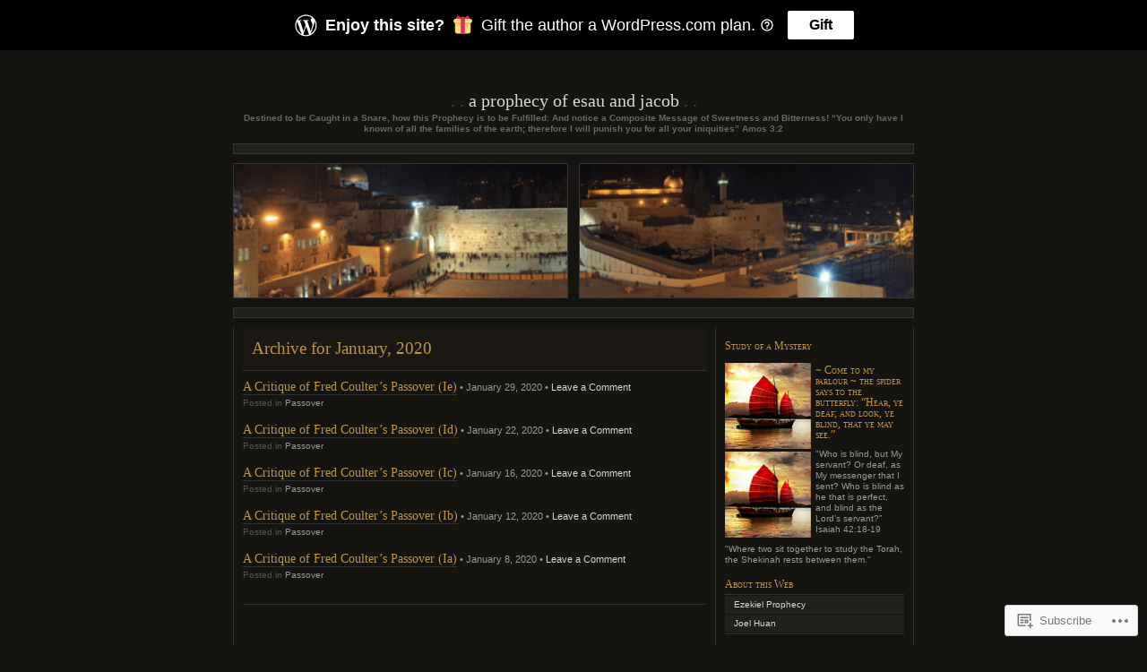

--- FILE ---
content_type: text/html; charset=UTF-8
request_url: https://wulfstein.org/2020/01/
body_size: 20381
content:
<!DOCTYPE html PUBLIC "-//W3C//DTD XHTML 1.0 Transitional//EN" "http://www.w3.org/TR/xhtml1/DTD/xhtml1-transitional.dtd">
<html xmlns="http://www.w3.org/1999/xhtml" lang="en">

<head profile="http://gmpg.org/xfn/11">
	<meta http-equiv="Content-Type" content="text/html; charset=UTF-8" />
	<title>January | 2020 | A Prophecy of Esau and Jacob</title>
	<!--[if lte IE 8]>
	<link rel="stylesheet" href="https://s0.wp.com/wp-content/themes/pub/chaoticsoul/ie.css?m=1192578791i" type="text/css" media="screen" />
	<![endif]-->
	<link rel="pingback" href="https://wulfstein.org/xmlrpc.php" />
	<meta name='robots' content='max-image-preview:large' />

<!-- Async WordPress.com Remote Login -->
<script id="wpcom_remote_login_js">
var wpcom_remote_login_extra_auth = '';
function wpcom_remote_login_remove_dom_node_id( element_id ) {
	var dom_node = document.getElementById( element_id );
	if ( dom_node ) { dom_node.parentNode.removeChild( dom_node ); }
}
function wpcom_remote_login_remove_dom_node_classes( class_name ) {
	var dom_nodes = document.querySelectorAll( '.' + class_name );
	for ( var i = 0; i < dom_nodes.length; i++ ) {
		dom_nodes[ i ].parentNode.removeChild( dom_nodes[ i ] );
	}
}
function wpcom_remote_login_final_cleanup() {
	wpcom_remote_login_remove_dom_node_classes( "wpcom_remote_login_msg" );
	wpcom_remote_login_remove_dom_node_id( "wpcom_remote_login_key" );
	wpcom_remote_login_remove_dom_node_id( "wpcom_remote_login_validate" );
	wpcom_remote_login_remove_dom_node_id( "wpcom_remote_login_js" );
	wpcom_remote_login_remove_dom_node_id( "wpcom_request_access_iframe" );
	wpcom_remote_login_remove_dom_node_id( "wpcom_request_access_styles" );
}

// Watch for messages back from the remote login
window.addEventListener( "message", function( e ) {
	if ( e.origin === "https://r-login.wordpress.com" ) {
		var data = {};
		try {
			data = JSON.parse( e.data );
		} catch( e ) {
			wpcom_remote_login_final_cleanup();
			return;
		}

		if ( data.msg === 'LOGIN' ) {
			// Clean up the login check iframe
			wpcom_remote_login_remove_dom_node_id( "wpcom_remote_login_key" );

			var id_regex = new RegExp( /^[0-9]+$/ );
			var token_regex = new RegExp( /^.*|.*|.*$/ );
			if (
				token_regex.test( data.token )
				&& id_regex.test( data.wpcomid )
			) {
				// We have everything we need to ask for a login
				var script = document.createElement( "script" );
				script.setAttribute( "id", "wpcom_remote_login_validate" );
				script.src = '/remote-login.php?wpcom_remote_login=validate'
					+ '&wpcomid=' + data.wpcomid
					+ '&token=' + encodeURIComponent( data.token )
					+ '&host=' + window.location.protocol
					+ '//' + window.location.hostname
					+ '&postid=3047'
					+ '&is_singular=';
				document.body.appendChild( script );
			}

			return;
		}

		// Safari ITP, not logged in, so redirect
		if ( data.msg === 'LOGIN-REDIRECT' ) {
			window.location = 'https://wordpress.com/log-in?redirect_to=' + window.location.href;
			return;
		}

		// Safari ITP, storage access failed, remove the request
		if ( data.msg === 'LOGIN-REMOVE' ) {
			var css_zap = 'html { -webkit-transition: margin-top 1s; transition: margin-top 1s; } /* 9001 */ html { margin-top: 0 !important; } * html body { margin-top: 0 !important; } @media screen and ( max-width: 782px ) { html { margin-top: 0 !important; } * html body { margin-top: 0 !important; } }';
			var style_zap = document.createElement( 'style' );
			style_zap.type = 'text/css';
			style_zap.appendChild( document.createTextNode( css_zap ) );
			document.body.appendChild( style_zap );

			var e = document.getElementById( 'wpcom_request_access_iframe' );
			e.parentNode.removeChild( e );

			document.cookie = 'wordpress_com_login_access=denied; path=/; max-age=31536000';

			return;
		}

		// Safari ITP
		if ( data.msg === 'REQUEST_ACCESS' ) {
			console.log( 'request access: safari' );

			// Check ITP iframe enable/disable knob
			if ( wpcom_remote_login_extra_auth !== 'safari_itp_iframe' ) {
				return;
			}

			// If we are in a "private window" there is no ITP.
			var private_window = false;
			try {
				var opendb = window.openDatabase( null, null, null, null );
			} catch( e ) {
				private_window = true;
			}

			if ( private_window ) {
				console.log( 'private window' );
				return;
			}

			var iframe = document.createElement( 'iframe' );
			iframe.id = 'wpcom_request_access_iframe';
			iframe.setAttribute( 'scrolling', 'no' );
			iframe.setAttribute( 'sandbox', 'allow-storage-access-by-user-activation allow-scripts allow-same-origin allow-top-navigation-by-user-activation' );
			iframe.src = 'https://r-login.wordpress.com/remote-login.php?wpcom_remote_login=request_access&origin=' + encodeURIComponent( data.origin ) + '&wpcomid=' + encodeURIComponent( data.wpcomid );

			var css = 'html { -webkit-transition: margin-top 1s; transition: margin-top 1s; } /* 9001 */ html { margin-top: 46px !important; } * html body { margin-top: 46px !important; } @media screen and ( max-width: 660px ) { html { margin-top: 71px !important; } * html body { margin-top: 71px !important; } #wpcom_request_access_iframe { display: block; height: 71px !important; } } #wpcom_request_access_iframe { border: 0px; height: 46px; position: fixed; top: 0; left: 0; width: 100%; min-width: 100%; z-index: 99999; background: #23282d; } ';

			var style = document.createElement( 'style' );
			style.type = 'text/css';
			style.id = 'wpcom_request_access_styles';
			style.appendChild( document.createTextNode( css ) );
			document.body.appendChild( style );

			document.body.appendChild( iframe );
		}

		if ( data.msg === 'DONE' ) {
			wpcom_remote_login_final_cleanup();
		}
	}
}, false );

// Inject the remote login iframe after the page has had a chance to load
// more critical resources
window.addEventListener( "DOMContentLoaded", function( e ) {
	var iframe = document.createElement( "iframe" );
	iframe.style.display = "none";
	iframe.setAttribute( "scrolling", "no" );
	iframe.setAttribute( "id", "wpcom_remote_login_key" );
	iframe.src = "https://r-login.wordpress.com/remote-login.php"
		+ "?wpcom_remote_login=key"
		+ "&origin=aHR0cHM6Ly93dWxmc3RlaW4ub3Jn"
		+ "&wpcomid=8598605"
		+ "&time=" + Math.floor( Date.now() / 1000 );
	document.body.appendChild( iframe );
}, false );
</script>
<link rel='dns-prefetch' href='//s0.wp.com' />
<link rel="alternate" type="application/rss+xml" title="A Prophecy of Esau and Jacob &raquo; Feed" href="https://wulfstein.org/feed/" />
<link rel="alternate" type="application/rss+xml" title="A Prophecy of Esau and Jacob &raquo; Comments Feed" href="https://wulfstein.org/comments/feed/" />
	<script type="text/javascript">
		/* <![CDATA[ */
		function addLoadEvent(func) {
			var oldonload = window.onload;
			if (typeof window.onload != 'function') {
				window.onload = func;
			} else {
				window.onload = function () {
					oldonload();
					func();
				}
			}
		}
		/* ]]> */
	</script>
	<link crossorigin='anonymous' rel='stylesheet' id='all-css-0-1' href='/wp-content/mu-plugins/infinity/themes/pub/chaoticsoul.css?m=1351295297i&cssminify=yes' type='text/css' media='all' />
<style id='wp-emoji-styles-inline-css'>

	img.wp-smiley, img.emoji {
		display: inline !important;
		border: none !important;
		box-shadow: none !important;
		height: 1em !important;
		width: 1em !important;
		margin: 0 0.07em !important;
		vertical-align: -0.1em !important;
		background: none !important;
		padding: 0 !important;
	}
/*# sourceURL=wp-emoji-styles-inline-css */
</style>
<link crossorigin='anonymous' rel='stylesheet' id='all-css-2-1' href='/wp-content/plugins/gutenberg-core/v22.4.0/build/styles/block-library/style.min.css?m=1768935615i&cssminify=yes' type='text/css' media='all' />
<style id='wp-block-library-inline-css'>
.has-text-align-justify {
	text-align:justify;
}
.has-text-align-justify{text-align:justify;}

/*# sourceURL=wp-block-library-inline-css */
</style><style id='global-styles-inline-css'>
:root{--wp--preset--aspect-ratio--square: 1;--wp--preset--aspect-ratio--4-3: 4/3;--wp--preset--aspect-ratio--3-4: 3/4;--wp--preset--aspect-ratio--3-2: 3/2;--wp--preset--aspect-ratio--2-3: 2/3;--wp--preset--aspect-ratio--16-9: 16/9;--wp--preset--aspect-ratio--9-16: 9/16;--wp--preset--color--black: #000000;--wp--preset--color--cyan-bluish-gray: #abb8c3;--wp--preset--color--white: #ffffff;--wp--preset--color--pale-pink: #f78da7;--wp--preset--color--vivid-red: #cf2e2e;--wp--preset--color--luminous-vivid-orange: #ff6900;--wp--preset--color--luminous-vivid-amber: #fcb900;--wp--preset--color--light-green-cyan: #7bdcb5;--wp--preset--color--vivid-green-cyan: #00d084;--wp--preset--color--pale-cyan-blue: #8ed1fc;--wp--preset--color--vivid-cyan-blue: #0693e3;--wp--preset--color--vivid-purple: #9b51e0;--wp--preset--gradient--vivid-cyan-blue-to-vivid-purple: linear-gradient(135deg,rgb(6,147,227) 0%,rgb(155,81,224) 100%);--wp--preset--gradient--light-green-cyan-to-vivid-green-cyan: linear-gradient(135deg,rgb(122,220,180) 0%,rgb(0,208,130) 100%);--wp--preset--gradient--luminous-vivid-amber-to-luminous-vivid-orange: linear-gradient(135deg,rgb(252,185,0) 0%,rgb(255,105,0) 100%);--wp--preset--gradient--luminous-vivid-orange-to-vivid-red: linear-gradient(135deg,rgb(255,105,0) 0%,rgb(207,46,46) 100%);--wp--preset--gradient--very-light-gray-to-cyan-bluish-gray: linear-gradient(135deg,rgb(238,238,238) 0%,rgb(169,184,195) 100%);--wp--preset--gradient--cool-to-warm-spectrum: linear-gradient(135deg,rgb(74,234,220) 0%,rgb(151,120,209) 20%,rgb(207,42,186) 40%,rgb(238,44,130) 60%,rgb(251,105,98) 80%,rgb(254,248,76) 100%);--wp--preset--gradient--blush-light-purple: linear-gradient(135deg,rgb(255,206,236) 0%,rgb(152,150,240) 100%);--wp--preset--gradient--blush-bordeaux: linear-gradient(135deg,rgb(254,205,165) 0%,rgb(254,45,45) 50%,rgb(107,0,62) 100%);--wp--preset--gradient--luminous-dusk: linear-gradient(135deg,rgb(255,203,112) 0%,rgb(199,81,192) 50%,rgb(65,88,208) 100%);--wp--preset--gradient--pale-ocean: linear-gradient(135deg,rgb(255,245,203) 0%,rgb(182,227,212) 50%,rgb(51,167,181) 100%);--wp--preset--gradient--electric-grass: linear-gradient(135deg,rgb(202,248,128) 0%,rgb(113,206,126) 100%);--wp--preset--gradient--midnight: linear-gradient(135deg,rgb(2,3,129) 0%,rgb(40,116,252) 100%);--wp--preset--font-size--small: 13px;--wp--preset--font-size--medium: 20px;--wp--preset--font-size--large: 36px;--wp--preset--font-size--x-large: 42px;--wp--preset--font-family--albert-sans: 'Albert Sans', sans-serif;--wp--preset--font-family--alegreya: Alegreya, serif;--wp--preset--font-family--arvo: Arvo, serif;--wp--preset--font-family--bodoni-moda: 'Bodoni Moda', serif;--wp--preset--font-family--bricolage-grotesque: 'Bricolage Grotesque', sans-serif;--wp--preset--font-family--cabin: Cabin, sans-serif;--wp--preset--font-family--chivo: Chivo, sans-serif;--wp--preset--font-family--commissioner: Commissioner, sans-serif;--wp--preset--font-family--cormorant: Cormorant, serif;--wp--preset--font-family--courier-prime: 'Courier Prime', monospace;--wp--preset--font-family--crimson-pro: 'Crimson Pro', serif;--wp--preset--font-family--dm-mono: 'DM Mono', monospace;--wp--preset--font-family--dm-sans: 'DM Sans', sans-serif;--wp--preset--font-family--dm-serif-display: 'DM Serif Display', serif;--wp--preset--font-family--domine: Domine, serif;--wp--preset--font-family--eb-garamond: 'EB Garamond', serif;--wp--preset--font-family--epilogue: Epilogue, sans-serif;--wp--preset--font-family--fahkwang: Fahkwang, sans-serif;--wp--preset--font-family--figtree: Figtree, sans-serif;--wp--preset--font-family--fira-sans: 'Fira Sans', sans-serif;--wp--preset--font-family--fjalla-one: 'Fjalla One', sans-serif;--wp--preset--font-family--fraunces: Fraunces, serif;--wp--preset--font-family--gabarito: Gabarito, system-ui;--wp--preset--font-family--ibm-plex-mono: 'IBM Plex Mono', monospace;--wp--preset--font-family--ibm-plex-sans: 'IBM Plex Sans', sans-serif;--wp--preset--font-family--ibarra-real-nova: 'Ibarra Real Nova', serif;--wp--preset--font-family--instrument-serif: 'Instrument Serif', serif;--wp--preset--font-family--inter: Inter, sans-serif;--wp--preset--font-family--josefin-sans: 'Josefin Sans', sans-serif;--wp--preset--font-family--jost: Jost, sans-serif;--wp--preset--font-family--libre-baskerville: 'Libre Baskerville', serif;--wp--preset--font-family--libre-franklin: 'Libre Franklin', sans-serif;--wp--preset--font-family--literata: Literata, serif;--wp--preset--font-family--lora: Lora, serif;--wp--preset--font-family--merriweather: Merriweather, serif;--wp--preset--font-family--montserrat: Montserrat, sans-serif;--wp--preset--font-family--newsreader: Newsreader, serif;--wp--preset--font-family--noto-sans-mono: 'Noto Sans Mono', sans-serif;--wp--preset--font-family--nunito: Nunito, sans-serif;--wp--preset--font-family--open-sans: 'Open Sans', sans-serif;--wp--preset--font-family--overpass: Overpass, sans-serif;--wp--preset--font-family--pt-serif: 'PT Serif', serif;--wp--preset--font-family--petrona: Petrona, serif;--wp--preset--font-family--piazzolla: Piazzolla, serif;--wp--preset--font-family--playfair-display: 'Playfair Display', serif;--wp--preset--font-family--plus-jakarta-sans: 'Plus Jakarta Sans', sans-serif;--wp--preset--font-family--poppins: Poppins, sans-serif;--wp--preset--font-family--raleway: Raleway, sans-serif;--wp--preset--font-family--roboto: Roboto, sans-serif;--wp--preset--font-family--roboto-slab: 'Roboto Slab', serif;--wp--preset--font-family--rubik: Rubik, sans-serif;--wp--preset--font-family--rufina: Rufina, serif;--wp--preset--font-family--sora: Sora, sans-serif;--wp--preset--font-family--source-sans-3: 'Source Sans 3', sans-serif;--wp--preset--font-family--source-serif-4: 'Source Serif 4', serif;--wp--preset--font-family--space-mono: 'Space Mono', monospace;--wp--preset--font-family--syne: Syne, sans-serif;--wp--preset--font-family--texturina: Texturina, serif;--wp--preset--font-family--urbanist: Urbanist, sans-serif;--wp--preset--font-family--work-sans: 'Work Sans', sans-serif;--wp--preset--spacing--20: 0.44rem;--wp--preset--spacing--30: 0.67rem;--wp--preset--spacing--40: 1rem;--wp--preset--spacing--50: 1.5rem;--wp--preset--spacing--60: 2.25rem;--wp--preset--spacing--70: 3.38rem;--wp--preset--spacing--80: 5.06rem;--wp--preset--shadow--natural: 6px 6px 9px rgba(0, 0, 0, 0.2);--wp--preset--shadow--deep: 12px 12px 50px rgba(0, 0, 0, 0.4);--wp--preset--shadow--sharp: 6px 6px 0px rgba(0, 0, 0, 0.2);--wp--preset--shadow--outlined: 6px 6px 0px -3px rgb(255, 255, 255), 6px 6px rgb(0, 0, 0);--wp--preset--shadow--crisp: 6px 6px 0px rgb(0, 0, 0);}:where(body) { margin: 0; }:where(.is-layout-flex){gap: 0.5em;}:where(.is-layout-grid){gap: 0.5em;}body .is-layout-flex{display: flex;}.is-layout-flex{flex-wrap: wrap;align-items: center;}.is-layout-flex > :is(*, div){margin: 0;}body .is-layout-grid{display: grid;}.is-layout-grid > :is(*, div){margin: 0;}body{padding-top: 0px;padding-right: 0px;padding-bottom: 0px;padding-left: 0px;}:root :where(.wp-element-button, .wp-block-button__link){background-color: #32373c;border-width: 0;color: #fff;font-family: inherit;font-size: inherit;font-style: inherit;font-weight: inherit;letter-spacing: inherit;line-height: inherit;padding-top: calc(0.667em + 2px);padding-right: calc(1.333em + 2px);padding-bottom: calc(0.667em + 2px);padding-left: calc(1.333em + 2px);text-decoration: none;text-transform: inherit;}.has-black-color{color: var(--wp--preset--color--black) !important;}.has-cyan-bluish-gray-color{color: var(--wp--preset--color--cyan-bluish-gray) !important;}.has-white-color{color: var(--wp--preset--color--white) !important;}.has-pale-pink-color{color: var(--wp--preset--color--pale-pink) !important;}.has-vivid-red-color{color: var(--wp--preset--color--vivid-red) !important;}.has-luminous-vivid-orange-color{color: var(--wp--preset--color--luminous-vivid-orange) !important;}.has-luminous-vivid-amber-color{color: var(--wp--preset--color--luminous-vivid-amber) !important;}.has-light-green-cyan-color{color: var(--wp--preset--color--light-green-cyan) !important;}.has-vivid-green-cyan-color{color: var(--wp--preset--color--vivid-green-cyan) !important;}.has-pale-cyan-blue-color{color: var(--wp--preset--color--pale-cyan-blue) !important;}.has-vivid-cyan-blue-color{color: var(--wp--preset--color--vivid-cyan-blue) !important;}.has-vivid-purple-color{color: var(--wp--preset--color--vivid-purple) !important;}.has-black-background-color{background-color: var(--wp--preset--color--black) !important;}.has-cyan-bluish-gray-background-color{background-color: var(--wp--preset--color--cyan-bluish-gray) !important;}.has-white-background-color{background-color: var(--wp--preset--color--white) !important;}.has-pale-pink-background-color{background-color: var(--wp--preset--color--pale-pink) !important;}.has-vivid-red-background-color{background-color: var(--wp--preset--color--vivid-red) !important;}.has-luminous-vivid-orange-background-color{background-color: var(--wp--preset--color--luminous-vivid-orange) !important;}.has-luminous-vivid-amber-background-color{background-color: var(--wp--preset--color--luminous-vivid-amber) !important;}.has-light-green-cyan-background-color{background-color: var(--wp--preset--color--light-green-cyan) !important;}.has-vivid-green-cyan-background-color{background-color: var(--wp--preset--color--vivid-green-cyan) !important;}.has-pale-cyan-blue-background-color{background-color: var(--wp--preset--color--pale-cyan-blue) !important;}.has-vivid-cyan-blue-background-color{background-color: var(--wp--preset--color--vivid-cyan-blue) !important;}.has-vivid-purple-background-color{background-color: var(--wp--preset--color--vivid-purple) !important;}.has-black-border-color{border-color: var(--wp--preset--color--black) !important;}.has-cyan-bluish-gray-border-color{border-color: var(--wp--preset--color--cyan-bluish-gray) !important;}.has-white-border-color{border-color: var(--wp--preset--color--white) !important;}.has-pale-pink-border-color{border-color: var(--wp--preset--color--pale-pink) !important;}.has-vivid-red-border-color{border-color: var(--wp--preset--color--vivid-red) !important;}.has-luminous-vivid-orange-border-color{border-color: var(--wp--preset--color--luminous-vivid-orange) !important;}.has-luminous-vivid-amber-border-color{border-color: var(--wp--preset--color--luminous-vivid-amber) !important;}.has-light-green-cyan-border-color{border-color: var(--wp--preset--color--light-green-cyan) !important;}.has-vivid-green-cyan-border-color{border-color: var(--wp--preset--color--vivid-green-cyan) !important;}.has-pale-cyan-blue-border-color{border-color: var(--wp--preset--color--pale-cyan-blue) !important;}.has-vivid-cyan-blue-border-color{border-color: var(--wp--preset--color--vivid-cyan-blue) !important;}.has-vivid-purple-border-color{border-color: var(--wp--preset--color--vivid-purple) !important;}.has-vivid-cyan-blue-to-vivid-purple-gradient-background{background: var(--wp--preset--gradient--vivid-cyan-blue-to-vivid-purple) !important;}.has-light-green-cyan-to-vivid-green-cyan-gradient-background{background: var(--wp--preset--gradient--light-green-cyan-to-vivid-green-cyan) !important;}.has-luminous-vivid-amber-to-luminous-vivid-orange-gradient-background{background: var(--wp--preset--gradient--luminous-vivid-amber-to-luminous-vivid-orange) !important;}.has-luminous-vivid-orange-to-vivid-red-gradient-background{background: var(--wp--preset--gradient--luminous-vivid-orange-to-vivid-red) !important;}.has-very-light-gray-to-cyan-bluish-gray-gradient-background{background: var(--wp--preset--gradient--very-light-gray-to-cyan-bluish-gray) !important;}.has-cool-to-warm-spectrum-gradient-background{background: var(--wp--preset--gradient--cool-to-warm-spectrum) !important;}.has-blush-light-purple-gradient-background{background: var(--wp--preset--gradient--blush-light-purple) !important;}.has-blush-bordeaux-gradient-background{background: var(--wp--preset--gradient--blush-bordeaux) !important;}.has-luminous-dusk-gradient-background{background: var(--wp--preset--gradient--luminous-dusk) !important;}.has-pale-ocean-gradient-background{background: var(--wp--preset--gradient--pale-ocean) !important;}.has-electric-grass-gradient-background{background: var(--wp--preset--gradient--electric-grass) !important;}.has-midnight-gradient-background{background: var(--wp--preset--gradient--midnight) !important;}.has-small-font-size{font-size: var(--wp--preset--font-size--small) !important;}.has-medium-font-size{font-size: var(--wp--preset--font-size--medium) !important;}.has-large-font-size{font-size: var(--wp--preset--font-size--large) !important;}.has-x-large-font-size{font-size: var(--wp--preset--font-size--x-large) !important;}.has-albert-sans-font-family{font-family: var(--wp--preset--font-family--albert-sans) !important;}.has-alegreya-font-family{font-family: var(--wp--preset--font-family--alegreya) !important;}.has-arvo-font-family{font-family: var(--wp--preset--font-family--arvo) !important;}.has-bodoni-moda-font-family{font-family: var(--wp--preset--font-family--bodoni-moda) !important;}.has-bricolage-grotesque-font-family{font-family: var(--wp--preset--font-family--bricolage-grotesque) !important;}.has-cabin-font-family{font-family: var(--wp--preset--font-family--cabin) !important;}.has-chivo-font-family{font-family: var(--wp--preset--font-family--chivo) !important;}.has-commissioner-font-family{font-family: var(--wp--preset--font-family--commissioner) !important;}.has-cormorant-font-family{font-family: var(--wp--preset--font-family--cormorant) !important;}.has-courier-prime-font-family{font-family: var(--wp--preset--font-family--courier-prime) !important;}.has-crimson-pro-font-family{font-family: var(--wp--preset--font-family--crimson-pro) !important;}.has-dm-mono-font-family{font-family: var(--wp--preset--font-family--dm-mono) !important;}.has-dm-sans-font-family{font-family: var(--wp--preset--font-family--dm-sans) !important;}.has-dm-serif-display-font-family{font-family: var(--wp--preset--font-family--dm-serif-display) !important;}.has-domine-font-family{font-family: var(--wp--preset--font-family--domine) !important;}.has-eb-garamond-font-family{font-family: var(--wp--preset--font-family--eb-garamond) !important;}.has-epilogue-font-family{font-family: var(--wp--preset--font-family--epilogue) !important;}.has-fahkwang-font-family{font-family: var(--wp--preset--font-family--fahkwang) !important;}.has-figtree-font-family{font-family: var(--wp--preset--font-family--figtree) !important;}.has-fira-sans-font-family{font-family: var(--wp--preset--font-family--fira-sans) !important;}.has-fjalla-one-font-family{font-family: var(--wp--preset--font-family--fjalla-one) !important;}.has-fraunces-font-family{font-family: var(--wp--preset--font-family--fraunces) !important;}.has-gabarito-font-family{font-family: var(--wp--preset--font-family--gabarito) !important;}.has-ibm-plex-mono-font-family{font-family: var(--wp--preset--font-family--ibm-plex-mono) !important;}.has-ibm-plex-sans-font-family{font-family: var(--wp--preset--font-family--ibm-plex-sans) !important;}.has-ibarra-real-nova-font-family{font-family: var(--wp--preset--font-family--ibarra-real-nova) !important;}.has-instrument-serif-font-family{font-family: var(--wp--preset--font-family--instrument-serif) !important;}.has-inter-font-family{font-family: var(--wp--preset--font-family--inter) !important;}.has-josefin-sans-font-family{font-family: var(--wp--preset--font-family--josefin-sans) !important;}.has-jost-font-family{font-family: var(--wp--preset--font-family--jost) !important;}.has-libre-baskerville-font-family{font-family: var(--wp--preset--font-family--libre-baskerville) !important;}.has-libre-franklin-font-family{font-family: var(--wp--preset--font-family--libre-franklin) !important;}.has-literata-font-family{font-family: var(--wp--preset--font-family--literata) !important;}.has-lora-font-family{font-family: var(--wp--preset--font-family--lora) !important;}.has-merriweather-font-family{font-family: var(--wp--preset--font-family--merriweather) !important;}.has-montserrat-font-family{font-family: var(--wp--preset--font-family--montserrat) !important;}.has-newsreader-font-family{font-family: var(--wp--preset--font-family--newsreader) !important;}.has-noto-sans-mono-font-family{font-family: var(--wp--preset--font-family--noto-sans-mono) !important;}.has-nunito-font-family{font-family: var(--wp--preset--font-family--nunito) !important;}.has-open-sans-font-family{font-family: var(--wp--preset--font-family--open-sans) !important;}.has-overpass-font-family{font-family: var(--wp--preset--font-family--overpass) !important;}.has-pt-serif-font-family{font-family: var(--wp--preset--font-family--pt-serif) !important;}.has-petrona-font-family{font-family: var(--wp--preset--font-family--petrona) !important;}.has-piazzolla-font-family{font-family: var(--wp--preset--font-family--piazzolla) !important;}.has-playfair-display-font-family{font-family: var(--wp--preset--font-family--playfair-display) !important;}.has-plus-jakarta-sans-font-family{font-family: var(--wp--preset--font-family--plus-jakarta-sans) !important;}.has-poppins-font-family{font-family: var(--wp--preset--font-family--poppins) !important;}.has-raleway-font-family{font-family: var(--wp--preset--font-family--raleway) !important;}.has-roboto-font-family{font-family: var(--wp--preset--font-family--roboto) !important;}.has-roboto-slab-font-family{font-family: var(--wp--preset--font-family--roboto-slab) !important;}.has-rubik-font-family{font-family: var(--wp--preset--font-family--rubik) !important;}.has-rufina-font-family{font-family: var(--wp--preset--font-family--rufina) !important;}.has-sora-font-family{font-family: var(--wp--preset--font-family--sora) !important;}.has-source-sans-3-font-family{font-family: var(--wp--preset--font-family--source-sans-3) !important;}.has-source-serif-4-font-family{font-family: var(--wp--preset--font-family--source-serif-4) !important;}.has-space-mono-font-family{font-family: var(--wp--preset--font-family--space-mono) !important;}.has-syne-font-family{font-family: var(--wp--preset--font-family--syne) !important;}.has-texturina-font-family{font-family: var(--wp--preset--font-family--texturina) !important;}.has-urbanist-font-family{font-family: var(--wp--preset--font-family--urbanist) !important;}.has-work-sans-font-family{font-family: var(--wp--preset--font-family--work-sans) !important;}
/*# sourceURL=global-styles-inline-css */
</style>

<style id='classic-theme-styles-inline-css'>
.wp-block-button__link{background-color:#32373c;border-radius:9999px;box-shadow:none;color:#fff;font-size:1.125em;padding:calc(.667em + 2px) calc(1.333em + 2px);text-decoration:none}.wp-block-file__button{background:#32373c;color:#fff}.wp-block-accordion-heading{margin:0}.wp-block-accordion-heading__toggle{background-color:inherit!important;color:inherit!important}.wp-block-accordion-heading__toggle:not(:focus-visible){outline:none}.wp-block-accordion-heading__toggle:focus,.wp-block-accordion-heading__toggle:hover{background-color:inherit!important;border:none;box-shadow:none;color:inherit;padding:var(--wp--preset--spacing--20,1em) 0;text-decoration:none}.wp-block-accordion-heading__toggle:focus-visible{outline:auto;outline-offset:0}
/*# sourceURL=/wp-content/plugins/gutenberg-core/v22.4.0/build/styles/block-library/classic.min.css */
</style>
<link crossorigin='anonymous' rel='stylesheet' id='all-css-4-1' href='/_static/??-eJyFkN1uwzAIhV9oBKWNuu2i6rM4DnXp7NgyuD9vX7pp66ZK2Q0CdD4OgOcCPs9Ks2KJLfAs6PMYs/8QXHX9W9eDcCqRoNKpG3Bi0R8FiF4jdV7kBX8NSg0esypZPxWnd0WiiR1FSiZbws48BVLD5TsHpcsyUswGxrFUEgGLiVsCPZiXPHFfbSxtRH9wWdlLbhH/PaeSHR4sDZ+rPcolKFAGe5dTzvOfAvbRcb2ju7TtX4d+875erzbHGwEylsc=&cssminify=yes' type='text/css' media='all' />
<link crossorigin='anonymous' rel='stylesheet' id='print-css-5-1' href='/wp-content/mu-plugins/global-print/global-print.css?m=1465851035i&cssminify=yes' type='text/css' media='print' />
<style id='jetpack-global-styles-frontend-style-inline-css'>
:root { --font-headings: unset; --font-base: unset; --font-headings-default: -apple-system,BlinkMacSystemFont,"Segoe UI",Roboto,Oxygen-Sans,Ubuntu,Cantarell,"Helvetica Neue",sans-serif; --font-base-default: -apple-system,BlinkMacSystemFont,"Segoe UI",Roboto,Oxygen-Sans,Ubuntu,Cantarell,"Helvetica Neue",sans-serif;}
/*# sourceURL=jetpack-global-styles-frontend-style-inline-css */
</style>
<link crossorigin='anonymous' rel='stylesheet' id='all-css-8-1' href='/wp-content/themes/h4/global.css?m=1420737423i&cssminify=yes' type='text/css' media='all' />
<script type="text/javascript" id="wpcom-actionbar-placeholder-js-extra">
/* <![CDATA[ */
var actionbardata = {"siteID":"8598605","postID":"0","siteURL":"https://wulfstein.org","xhrURL":"https://wulfstein.org/wp-admin/admin-ajax.php","nonce":"da64b6e1d0","isLoggedIn":"","statusMessage":"","subsEmailDefault":"instantly","proxyScriptUrl":"https://s0.wp.com/wp-content/js/wpcom-proxy-request.js?m=1513050504i&amp;ver=20211021","i18n":{"followedText":"New posts from this site will now appear in your \u003Ca href=\"https://wordpress.com/reader\"\u003EReader\u003C/a\u003E","foldBar":"Collapse this bar","unfoldBar":"Expand this bar","shortLinkCopied":"Shortlink copied to clipboard."}};
//# sourceURL=wpcom-actionbar-placeholder-js-extra
/* ]]> */
</script>
<script type="text/javascript" id="jetpack-mu-wpcom-settings-js-before">
/* <![CDATA[ */
var JETPACK_MU_WPCOM_SETTINGS = {"assetsUrl":"https://s0.wp.com/wp-content/mu-plugins/jetpack-mu-wpcom-plugin/moon/jetpack_vendor/automattic/jetpack-mu-wpcom/src/build/"};
//# sourceURL=jetpack-mu-wpcom-settings-js-before
/* ]]> */
</script>
<script crossorigin='anonymous' type='text/javascript'  src='/wp-content/js/rlt-proxy.js?m=1720530689i'></script>
<script type="text/javascript" id="rlt-proxy-js-after">
/* <![CDATA[ */
	rltInitialize( {"token":null,"iframeOrigins":["https:\/\/widgets.wp.com"]} );
//# sourceURL=rlt-proxy-js-after
/* ]]> */
</script>
<link rel="EditURI" type="application/rsd+xml" title="RSD" href="https://wulfstein.wordpress.com/xmlrpc.php?rsd" />
<meta name="generator" content="WordPress.com" />

<!-- Jetpack Open Graph Tags -->
<meta property="og:type" content="website" />
<meta property="og:title" content="January 2020 &#8211; A Prophecy of Esau and Jacob" />
<meta property="og:site_name" content="A Prophecy of Esau and Jacob" />
<meta property="og:image" content="https://wulfstein.org/wp-content/uploads/2025/08/cropped-screenshot-2025-08-04-083649-1-e1755148382633.png?w=200" />
<meta property="og:image:width" content="200" />
<meta property="og:image:height" content="200" />
<meta property="og:image:alt" content="" />
<meta property="og:locale" content="en_US" />

<!-- End Jetpack Open Graph Tags -->
<link rel='openid.server' href='https://wulfstein.org/?openidserver=1' />
<link rel='openid.delegate' href='https://wulfstein.org/' />
<link rel="search" type="application/opensearchdescription+xml" href="https://wulfstein.org/osd.xml" title="A Prophecy of Esau and Jacob" />
<link rel="search" type="application/opensearchdescription+xml" href="https://s1.wp.com/opensearch.xml" title="WordPress.com" />
		<style id="wpcom-hotfix-masterbar-style">
			@media screen and (min-width: 783px) {
				#wpadminbar .quicklinks li#wp-admin-bar-my-account.with-avatar > a img {
					margin-top: 5px;
				}
			}
		</style>
		<meta name="description" content="5 posts published by Joel during January 2020" />
<link rel="icon" href="https://wulfstein.org/wp-content/uploads/2025/08/cropped-screenshot-2025-08-04-083649-1-e1755148382633.png?w=32" sizes="32x32" />
<link rel="icon" href="https://wulfstein.org/wp-content/uploads/2025/08/cropped-screenshot-2025-08-04-083649-1-e1755148382633.png?w=192" sizes="192x192" />
<link rel="apple-touch-icon" href="https://wulfstein.org/wp-content/uploads/2025/08/cropped-screenshot-2025-08-04-083649-1-e1755148382633.png?w=180" />
<meta name="msapplication-TileImage" content="https://wulfstein.org/wp-content/uploads/2025/08/cropped-screenshot-2025-08-04-083649-1-e1755148382633.png?w=270" />
<link crossorigin='anonymous' rel='stylesheet' id='all-css-0-3' href='/_static/??/wp-content/blog-plugins/gifting-banner/css/gifting-banner.css,/wp-content/mu-plugins/jetpack-plugin/moon/modules/widgets/gravatar-profile.css?m=1753284714j&cssminify=yes' type='text/css' media='all' />
<link rel='stylesheet' id='gravatar-card-services-css' href='https://secure.gravatar.com/css/services.css?ver=202604924dcd77a86c6f1d3698ec27fc5da92b28585ddad3ee636c0397cf312193b2a1' media='all' />
<link crossorigin='anonymous' rel='stylesheet' id='all-css-2-3' href='/wp-content/mu-plugins/jetpack-plugin/moon/modules/widgets/wordpress-post-widget/style.css?m=1685131895i&cssminify=yes' type='text/css' media='all' />
</head>
<body class="archive date wp-theme-pubchaoticsoul customizer-styles-applied jetpack-reblog-enabled">
<div id="page">

<div id="header">
	<h1><a href="https://wulfstein.org/">A Prophecy of Esau and Jacob</a></h1>
	<div class="description">Destined to be Caught in a Snare, how this Prophecy is to be Fulfilled: And notice a Composite Message of Sweetness and Bitterness!  “You only have I known of all the families of the earth; therefore I will punish you for all your iniquities” Amos 3:2</div>
</div>

<div class="hr">&nbsp;</div> <!-- because IE sucks at styling HRs -->

<div id="headerimg" class="clearfix">
	<div id="header-overlay"> </div>
	<div id="header-image"><img alt="" src="https://wulfstein.org/wp-content/uploads/2021/02/cropped-image-5-e1614109829955-1.png" /></div>
</div>

	<div class="hr">&nbsp;</div>

<div id="wrapper" class="clearfix">
	<div id="content" class="widecolumn">

		
		 		<h2 class="title">Archive for January, 2020</h2>

		
				<div class="post-3047 post type-post status-publish format-standard hentry category-passover">
			<h2 id="post-3047"><a href="https://wulfstein.org/2020/01/29/a-critique-of-fred-coulters-passover-ie/" rel="bookmark">A Critique of Fred Coulter’s Passover&nbsp;(Ie)</a></h2>
			&bull; January 29, 2020 &bull; <a href="https://wulfstein.org/2020/01/29/a-critique-of-fred-coulters-passover-ie/#respond">Leave a Comment</a>
			<p class="postmetadata">Posted in <a href="https://wulfstein.org/category/passover/" rel="category tag">Passover</a>							</p>
		</div>

		<br />

				<div class="post-3014 post type-post status-publish format-standard hentry category-passover">
			<h2 id="post-3014"><a href="https://wulfstein.org/2020/01/22/a-critique-of-fred-coulters-passover-id/" rel="bookmark">A Critique of Fred Coulter’s Passover&nbsp;(Id)</a></h2>
			&bull; January 22, 2020 &bull; <a href="https://wulfstein.org/2020/01/22/a-critique-of-fred-coulters-passover-id/#respond">Leave a Comment</a>
			<p class="postmetadata">Posted in <a href="https://wulfstein.org/category/passover/" rel="category tag">Passover</a>							</p>
		</div>

		<br />

				<div class="post-2996 post type-post status-publish format-standard hentry category-passover">
			<h2 id="post-2996"><a href="https://wulfstein.org/2020/01/16/a-critique-of-fred-coulters-passover-ic/" rel="bookmark">A Critique of Fred Coulter’s Passover&nbsp;(Ic)</a></h2>
			&bull; January 16, 2020 &bull; <a href="https://wulfstein.org/2020/01/16/a-critique-of-fred-coulters-passover-ic/#respond">Leave a Comment</a>
			<p class="postmetadata">Posted in <a href="https://wulfstein.org/category/passover/" rel="category tag">Passover</a>							</p>
		</div>

		<br />

				<div class="post-2936 post type-post status-publish format-standard hentry category-passover">
			<h2 id="post-2936"><a href="https://wulfstein.org/2020/01/12/a-critique-of-fred-coulters-passover-ib/" rel="bookmark">A Critique of Fred Coulter’s Passover&nbsp;(Ib)</a></h2>
			&bull; January 12, 2020 &bull; <a href="https://wulfstein.org/2020/01/12/a-critique-of-fred-coulters-passover-ib/#respond">Leave a Comment</a>
			<p class="postmetadata">Posted in <a href="https://wulfstein.org/category/passover/" rel="category tag">Passover</a>							</p>
		</div>

		<br />

				<div class="post-2902 post type-post status-publish format-standard hentry category-passover">
			<h2 id="post-2902"><a href="https://wulfstein.org/2020/01/08/a-critique-of-fred-coulters-passover-ia/" rel="bookmark">A Critique of Fred Coulter’s Passover&nbsp;(Ia)</a></h2>
			&bull; January 8, 2020 &bull; <a href="https://wulfstein.org/2020/01/08/a-critique-of-fred-coulters-passover-ia/#respond">Leave a Comment</a>
			<p class="postmetadata">Posted in <a href="https://wulfstein.org/category/passover/" rel="category tag">Passover</a>							</p>
		</div>

		<br />

		
		<div class="navigation">
			<div class="alignleft"></div>
			<div class="alignright"></div>
		</div>

	
	</div>

	<div id="sidebar">
		<div id="gravatar-5" class="widget widget_gravatar"><h3>Study of a Mystery</h3><p><img referrerpolicy="no-referrer" alt='Unknown&#039;s avatar' src='https://1.gravatar.com/avatar/a55b69c412bca06a629c1d94a8efc0b0941972e5a9545f8385a063858acc559c?s=96&#038;d=identicon&#038;r=G' srcset='https://1.gravatar.com/avatar/a55b69c412bca06a629c1d94a8efc0b0941972e5a9545f8385a063858acc559c?s=96&#038;d=identicon&#038;r=G 1x, https://1.gravatar.com/avatar/a55b69c412bca06a629c1d94a8efc0b0941972e5a9545f8385a063858acc559c?s=144&#038;d=identicon&#038;r=G 1.5x, https://1.gravatar.com/avatar/a55b69c412bca06a629c1d94a8efc0b0941972e5a9545f8385a063858acc559c?s=192&#038;d=identicon&#038;r=G 2x, https://1.gravatar.com/avatar/a55b69c412bca06a629c1d94a8efc0b0941972e5a9545f8385a063858acc559c?s=288&#038;d=identicon&#038;r=G 3x, https://1.gravatar.com/avatar/a55b69c412bca06a629c1d94a8efc0b0941972e5a9545f8385a063858acc559c?s=384&#038;d=identicon&#038;r=G 4x' class='avatar avatar-96 grav-widget-left' height='96' width='96' loading='lazy' decoding='async'  style="margin-top: 3px; padding: 0 0.5em 0 0; float: left" /></p>
</div><div id="gravatar-3" class="widget widget_gravatar"><h3>~ Come to my parlour ~ the spider says to the butterfly: “Hear, ye deaf; and look, ye blind, that ye may see.&#8221; </h3><p><img referrerpolicy="no-referrer" alt='Unknown&#039;s avatar' src='https://1.gravatar.com/avatar/a55b69c412bca06a629c1d94a8efc0b0941972e5a9545f8385a063858acc559c?s=96&#038;d=identicon&#038;r=G' srcset='https://1.gravatar.com/avatar/a55b69c412bca06a629c1d94a8efc0b0941972e5a9545f8385a063858acc559c?s=96&#038;d=identicon&#038;r=G 1x, https://1.gravatar.com/avatar/a55b69c412bca06a629c1d94a8efc0b0941972e5a9545f8385a063858acc559c?s=144&#038;d=identicon&#038;r=G 1.5x, https://1.gravatar.com/avatar/a55b69c412bca06a629c1d94a8efc0b0941972e5a9545f8385a063858acc559c?s=192&#038;d=identicon&#038;r=G 2x, https://1.gravatar.com/avatar/a55b69c412bca06a629c1d94a8efc0b0941972e5a9545f8385a063858acc559c?s=288&#038;d=identicon&#038;r=G 3x, https://1.gravatar.com/avatar/a55b69c412bca06a629c1d94a8efc0b0941972e5a9545f8385a063858acc559c?s=384&#038;d=identicon&#038;r=G 4x' class='avatar avatar-96 grav-widget-left' height='96' width='96' loading='lazy' decoding='async'  style="margin-top: 3px; padding: 0 0.5em 0 0; float: left" />"Who is blind, but My servant? Or deaf, as My messenger that I sent? Who is blind as he that is perfect, and blind as the Lord’s servant?” Isaiah 42:18-19</p>
<p>"Where two sit together to study the Torah, the Shekinah rests between them."</p>
</div><div id="pages-3" class="widget widget_pages"><h3>About this Web</h3>
			<ul>
				<li class="page_item page-item-86058"><a href="https://wulfstein.org/ezekiel-prophecy/">Ezekiel Prophecy</a></li>
<li class="page_item page-item-2"><a href="https://wulfstein.org/about/">Joel Huan</a></li>
			</ul>

			</div><div id="blog-stats-2" class="widget widget_blog-stats"><h3>Blog Stats of an Epic</h3>		<ul>
			<li>60,453 hits</li>
		</ul>
		</div><div id="text-2" class="widget widget_text"><h3>Our Mission</h3>			<div class="textwidget"><p>“Cry aloud, spare not; lift up thy voice like a trumpet! And show My people their transgression and the house of Jacob their sins" Isaiah 58:1</p>
<p>“Son of man, I have made thee a watchman unto the house of Israel; therefore hear the word out of My mouth, and give them warning from Me.<br />
18 When I say unto the wicked, ‘Thou shalt surely die,’ and thou givest him not warning, nor speakest to warn the wicked from his wicked way to save his life, the same wicked man shall die in his iniquity; but his blood will I require at thine hand.<br />
19 Yet if thou warn the wicked, and he turn not from his wickedness nor from his wicked way, he shall die in his iniquity; but thou hast delivered thy soul" Ezekiel 3:17-19</p>
<p>Now, consider this PROPHECY:</p>
<p>“And upon thy sword shalt thou depend, entering at every place: yet thou shalt be supple and credulous, and be in subjection to thy brother [Jacob]; but it will be that when his sons [the children of Israel] become evil, and fall from keeping the commandments of the law, thou shalt break his yoke of servitude from off thy neck…. and then will I kill Jakob my brother,” Genesis 27:41-42 the Targum of Jonathan</p>
<p>“Speak thou also unto the children of Israel, saying, ‘Verily My Sabbaths ye shall keep; for it is a sign between Me and you throughout your generations, that ye may know that I am the Lord who doth sanctify you'" Exodus 31:13</p>
</div>
		</div><div id="archives-2" class="widget widget_archive"><h3>Archives</h3>
			<ul>
					<li><a href='https://wulfstein.org/2026/01/'>January 2026</a></li>
	<li><a href='https://wulfstein.org/2025/12/'>December 2025</a></li>
	<li><a href='https://wulfstein.org/2025/11/'>November 2025</a></li>
	<li><a href='https://wulfstein.org/2025/10/'>October 2025</a></li>
	<li><a href='https://wulfstein.org/2025/09/'>September 2025</a></li>
	<li><a href='https://wulfstein.org/2025/08/'>August 2025</a></li>
	<li><a href='https://wulfstein.org/2025/07/'>July 2025</a></li>
	<li><a href='https://wulfstein.org/2025/06/'>June 2025</a></li>
	<li><a href='https://wulfstein.org/2025/05/'>May 2025</a></li>
	<li><a href='https://wulfstein.org/2025/04/'>April 2025</a></li>
	<li><a href='https://wulfstein.org/2025/03/'>March 2025</a></li>
	<li><a href='https://wulfstein.org/2025/02/'>February 2025</a></li>
	<li><a href='https://wulfstein.org/2025/01/'>January 2025</a></li>
	<li><a href='https://wulfstein.org/2024/12/'>December 2024</a></li>
	<li><a href='https://wulfstein.org/2024/11/'>November 2024</a></li>
	<li><a href='https://wulfstein.org/2024/10/'>October 2024</a></li>
	<li><a href='https://wulfstein.org/2024/09/'>September 2024</a></li>
	<li><a href='https://wulfstein.org/2024/08/'>August 2024</a></li>
	<li><a href='https://wulfstein.org/2024/07/'>July 2024</a></li>
	<li><a href='https://wulfstein.org/2024/06/'>June 2024</a></li>
	<li><a href='https://wulfstein.org/2024/05/'>May 2024</a></li>
	<li><a href='https://wulfstein.org/2024/04/'>April 2024</a></li>
	<li><a href='https://wulfstein.org/2024/03/'>March 2024</a></li>
	<li><a href='https://wulfstein.org/2024/02/'>February 2024</a></li>
	<li><a href='https://wulfstein.org/2024/01/'>January 2024</a></li>
	<li><a href='https://wulfstein.org/2023/12/'>December 2023</a></li>
	<li><a href='https://wulfstein.org/2023/11/'>November 2023</a></li>
	<li><a href='https://wulfstein.org/2023/10/'>October 2023</a></li>
	<li><a href='https://wulfstein.org/2023/09/'>September 2023</a></li>
	<li><a href='https://wulfstein.org/2023/08/'>August 2023</a></li>
	<li><a href='https://wulfstein.org/2023/07/'>July 2023</a></li>
	<li><a href='https://wulfstein.org/2023/06/'>June 2023</a></li>
	<li><a href='https://wulfstein.org/2023/05/'>May 2023</a></li>
	<li><a href='https://wulfstein.org/2023/04/'>April 2023</a></li>
	<li><a href='https://wulfstein.org/2023/03/'>March 2023</a></li>
	<li><a href='https://wulfstein.org/2023/02/'>February 2023</a></li>
	<li><a href='https://wulfstein.org/2023/01/'>January 2023</a></li>
	<li><a href='https://wulfstein.org/2022/12/'>December 2022</a></li>
	<li><a href='https://wulfstein.org/2022/11/'>November 2022</a></li>
	<li><a href='https://wulfstein.org/2022/10/'>October 2022</a></li>
	<li><a href='https://wulfstein.org/2022/09/'>September 2022</a></li>
	<li><a href='https://wulfstein.org/2022/08/'>August 2022</a></li>
	<li><a href='https://wulfstein.org/2022/07/'>July 2022</a></li>
	<li><a href='https://wulfstein.org/2022/06/'>June 2022</a></li>
	<li><a href='https://wulfstein.org/2022/05/'>May 2022</a></li>
	<li><a href='https://wulfstein.org/2022/04/'>April 2022</a></li>
	<li><a href='https://wulfstein.org/2022/03/'>March 2022</a></li>
	<li><a href='https://wulfstein.org/2022/02/'>February 2022</a></li>
	<li><a href='https://wulfstein.org/2022/01/'>January 2022</a></li>
	<li><a href='https://wulfstein.org/2021/12/'>December 2021</a></li>
	<li><a href='https://wulfstein.org/2021/11/'>November 2021</a></li>
	<li><a href='https://wulfstein.org/2021/10/'>October 2021</a></li>
	<li><a href='https://wulfstein.org/2021/09/'>September 2021</a></li>
	<li><a href='https://wulfstein.org/2021/08/'>August 2021</a></li>
	<li><a href='https://wulfstein.org/2021/07/'>July 2021</a></li>
	<li><a href='https://wulfstein.org/2021/06/'>June 2021</a></li>
	<li><a href='https://wulfstein.org/2021/05/'>May 2021</a></li>
	<li><a href='https://wulfstein.org/2021/04/'>April 2021</a></li>
	<li><a href='https://wulfstein.org/2021/03/'>March 2021</a></li>
	<li><a href='https://wulfstein.org/2021/02/'>February 2021</a></li>
	<li><a href='https://wulfstein.org/2021/01/'>January 2021</a></li>
	<li><a href='https://wulfstein.org/2020/12/'>December 2020</a></li>
	<li><a href='https://wulfstein.org/2020/11/'>November 2020</a></li>
	<li><a href='https://wulfstein.org/2020/10/'>October 2020</a></li>
	<li><a href='https://wulfstein.org/2020/09/'>September 2020</a></li>
	<li><a href='https://wulfstein.org/2020/08/'>August 2020</a></li>
	<li><a href='https://wulfstein.org/2020/07/'>July 2020</a></li>
	<li><a href='https://wulfstein.org/2020/06/'>June 2020</a></li>
	<li><a href='https://wulfstein.org/2020/05/'>May 2020</a></li>
	<li><a href='https://wulfstein.org/2020/04/'>April 2020</a></li>
	<li><a href='https://wulfstein.org/2020/03/'>March 2020</a></li>
	<li><a href='https://wulfstein.org/2020/02/'>February 2020</a></li>
	<li><a href='https://wulfstein.org/2020/01/' aria-current="page">January 2020</a></li>
	<li><a href='https://wulfstein.org/2019/12/'>December 2019</a></li>
	<li><a href='https://wulfstein.org/2019/11/'>November 2019</a></li>
	<li><a href='https://wulfstein.org/2019/10/'>October 2019</a></li>
	<li><a href='https://wulfstein.org/2019/09/'>September 2019</a></li>
	<li><a href='https://wulfstein.org/2019/08/'>August 2019</a></li>
	<li><a href='https://wulfstein.org/2019/07/'>July 2019</a></li>
	<li><a href='https://wulfstein.org/2019/06/'>June 2019</a></li>
	<li><a href='https://wulfstein.org/2012/11/'>November 2012</a></li>
	<li><a href='https://wulfstein.org/2012/03/'>March 2012</a></li>
	<li><a href='https://wulfstein.org/2012/02/'>February 2012</a></li>
	<li><a href='https://wulfstein.org/2011/05/'>May 2011</a></li>
	<li><a href='https://wulfstein.org/2011/03/'>March 2011</a></li>
	<li><a href='https://wulfstein.org/2010/01/'>January 2010</a></li>
	<li><a href='https://wulfstein.org/2009/12/'>December 2009</a></li>
	<li><a href='https://wulfstein.org/2009/11/'>November 2009</a></li>
	<li><a href='https://wulfstein.org/2009/09/'>September 2009</a></li>
	<li><a href='https://wulfstein.org/2009/08/'>August 2009</a></li>
	<li><a href='https://wulfstein.org/2009/07/'>July 2009</a></li>
			</ul>

			</div><div id="text-3" class="widget widget_text"><h3>Words of Understanding and Insight</h3>			<div class="textwidget"><p>ISRAEL, today as in the past, has many BLIND shepherd, for it was prophesied:</p>
<p>“His watchmen are BLIND; they are all ignorant; they are all DUMB dogs, they cannot bark, sleeping, lying down, loving to slumber” Isaiah 56:10</p>
<p>The mission here is to provide research ARTICLES that are ENLIGHTENING and EASY TO UNDERSTAND using SCRIPTURES to help improve our knowledge and make our life better.</p>
<p>“I have seen a horrible thing in the house of ISRAEL; there is the whoredom of EPHRAIM, Israel is defiled” Hosea 6:10</p>
<p>“Shall a TRUMPET be blown in the city, and the people not be afraid? Shall there be evil in a city, and the LORD hath not done it?” Amos 3:6</p>
<p>“Hear, ye DEAF; and look, ye BLIND, that ye may see” Isaiah 42:18</p>
<p>Hence the RESEARCH produced here are to help us UNDERSTAND and hopefully WE all could learn together.</p>
<p>Please SHARE and SUBSCRIBE for more.</p>
</div>
		</div><div id="text-7" class="widget widget_text">			<div class="textwidget"></div>
		</div><div id="grofile-2" class="widget widget-grofile grofile"><h3>Joel Huan</h3>			<img
				src="https://2.gravatar.com/avatar/61925ddd7b71bce5857be0e6fcff53f6?s=320"
				srcset="https://2.gravatar.com/avatar/61925ddd7b71bce5857be0e6fcff53f6?s=320 1x, https://2.gravatar.com/avatar/61925ddd7b71bce5857be0e6fcff53f6?s=480 1.5x, https://2.gravatar.com/avatar/61925ddd7b71bce5857be0e6fcff53f6?s=640 2x, https://2.gravatar.com/avatar/61925ddd7b71bce5857be0e6fcff53f6?s=960 3x, https://2.gravatar.com/avatar/61925ddd7b71bce5857be0e6fcff53f6?s=1280 4x"
				class="grofile-thumbnail no-grav"
				alt="Joel"
				loading="lazy" />
			<div class="grofile-meta">
				<h4><a href="https://gravatar.com/eqlunn">Joel</a></h4>
				<p>There's nothing special about me, except perhaps, since I was younger, I (L Siaw) had an inner struggle between my heart and my head, hence this blog.

I produce articles that I would understand and hopefully you could too.

Please SUBSCRIBE for more will come.

You may contact me on: eqlunn@gmail.com</p>
			</div>

			
			<p><a href="https://gravatar.com/eqlunn" class="grofile-full-link">
				View Full Profile &rarr;			</a></p>

			</div><div id="categories-3" class="widget widget_categories"><h3>Categories</h3>
			<ul>
					<li class="cat-item cat-item-2214"><a href="https://wulfstein.org/category/africa/">Africa</a>
</li>
	<li class="cat-item cat-item-176"><a href="https://wulfstein.org/category/alaska/">Alaska</a>
</li>
	<li class="cat-item cat-item-159063"><a href="https://wulfstein.org/category/arabia/">Arabia</a>
</li>
	<li class="cat-item cat-item-18939"><a href="https://wulfstein.org/category/argentina/">Argentina</a>
</li>
	<li class="cat-item cat-item-26582"><a href="https://wulfstein.org/category/armageddon/">Armageddon</a>
</li>
	<li class="cat-item cat-item-25645938"><a href="https://wulfstein.org/category/aukus/">AUKUS</a>
</li>
	<li class="cat-item cat-item-4330"><a href="https://wulfstein.org/category/australia/">Australia</a>
</li>
	<li class="cat-item cat-item-4071471"><a href="https://wulfstein.org/category/bioweapon/">Bioweapon</a>
</li>
	<li class="cat-item cat-item-775869298"><a href="https://wulfstein.org/category/books-of-ancients/">Books of Ancients</a>
</li>
	<li class="cat-item cat-item-28119586"><a href="https://wulfstein.org/category/books-of-moses/">Books of Moses</a>
</li>
	<li class="cat-item cat-item-2233752"><a href="https://wulfstein.org/category/brics/">BRICS</a>
</li>
	<li class="cat-item cat-item-624219"><a href="https://wulfstein.org/category/byd/">BYD</a>
</li>
	<li class="cat-item cat-item-7155"><a href="https://wulfstein.org/category/calendar/">Calendar</a>
</li>
	<li class="cat-item cat-item-2443"><a href="https://wulfstein.org/category/canada/">Canada</a>
</li>
	<li class="cat-item cat-item-182939"><a href="https://wulfstein.org/category/cartels/">Cartels</a>
</li>
	<li class="cat-item cat-item-5498629"><a href="https://wulfstein.org/category/catl/">CATL</a>
</li>
	<li class="cat-item cat-item-1470"><a href="https://wulfstein.org/category/china/">China</a>
</li>
	<li class="cat-item cat-item-52468"><a href="https://wulfstein.org/category/civil-war/">Civil War</a>
</li>
	<li class="cat-item cat-item-21691"><a href="https://wulfstein.org/category/colombia/">Colombia</a>
</li>
	<li class="cat-item cat-item-2062756"><a href="https://wulfstein.org/category/comac/">Comac</a>
</li>
	<li class="cat-item cat-item-694479852"><a href="https://wulfstein.org/category/covid-19/">Covid-19</a>
</li>
	<li class="cat-item cat-item-16719"><a href="https://wulfstein.org/category/cuba/">Cuba</a>
</li>
	<li class="cat-item cat-item-850"><a href="https://wulfstein.org/category/cultures/">Cultures</a>
</li>
	<li class="cat-item cat-item-21943"><a href="https://wulfstein.org/category/daniel/">Daniel</a>
</li>
	<li class="cat-item cat-item-1245264"><a href="https://wulfstein.org/category/day-of-the-lord/">Day of the LORD</a>
</li>
	<li class="cat-item cat-item-1617390"><a href="https://wulfstein.org/category/dji/">DJI</a>
</li>
	<li class="cat-item cat-item-241821"><a href="https://wulfstein.org/category/doctrines/">Doctrines</a>
</li>
	<li class="cat-item cat-item-164690"><a href="https://wulfstein.org/category/dragons/">Dragons</a>
</li>
	<li class="cat-item cat-item-1226381"><a href="https://wulfstein.org/category/ephraim/">Ephraim</a>
</li>
	<li class="cat-item cat-item-40156"><a href="https://wulfstein.org/category/esau/">Esau</a>
</li>
	<li class="cat-item cat-item-442246"><a href="https://wulfstein.org/category/essenes/">Essenes</a>
</li>
	<li class="cat-item cat-item-607650"><a href="https://wulfstein.org/category/etim/">ETIM</a>
</li>
	<li class="cat-item cat-item-48419"><a href="https://wulfstein.org/category/eurasia/">Eurasia</a>
</li>
	<li class="cat-item cat-item-4328"><a href="https://wulfstein.org/category/europe/">Europe</a>
</li>
	<li class="cat-item cat-item-85754"><a href="https://wulfstein.org/category/ezekiel/">Ezekiel</a>
</li>
	<li class="cat-item cat-item-755489676"><a href="https://wulfstein.org/category/ezekiel/ezekiel-timeline/">Ezekiel Timeline</a>
</li>
	<li class="cat-item cat-item-183360"><a href="https://wulfstein.org/category/minor-prophets/ezra/">Ezra</a>
</li>
	<li class="cat-item cat-item-1585158"><a href="https://wulfstein.org/category/famines/">Famines</a>
</li>
	<li class="cat-item cat-item-193431344"><a href="https://wulfstein.org/category/festivals-of-god/">Festivals of God</a>
</li>
	<li class="cat-item cat-item-9255"><a href="https://wulfstein.org/category/fiction-writing/">Fiction Writing</a>
</li>
	<li class="cat-item cat-item-83291969"><a href="https://wulfstein.org/category/five-eyes/">Five Eyes</a>
</li>
	<li class="cat-item cat-item-4429026"><a href="https://wulfstein.org/category/fort-detrick/">Fort Detrick</a>
</li>
	<li class="cat-item cat-item-4704"><a href="https://wulfstein.org/category/france/">France</a>
</li>
	<li class="cat-item cat-item-3550"><a href="https://wulfstein.org/category/germany/">Germany</a>
</li>
	<li class="cat-item cat-item-42953"><a href="https://wulfstein.org/category/global-south/">Global South</a>
</li>
	<li class="cat-item cat-item-5265921"><a href="https://wulfstein.org/category/globilisation/">Globilisation</a>
</li>
	<li class="cat-item cat-item-23161"><a href="https://wulfstein.org/category/gospel/">Gospel</a>
</li>
	<li class="cat-item cat-item-385653"><a href="https://wulfstein.org/category/greenland/">Greenland</a>
</li>
	<li class="cat-item cat-item-55270"><a href="https://wulfstein.org/category/hamas/">Hamas</a>
</li>
	<li class="cat-item cat-item-239228"><a href="https://wulfstein.org/category/hezbollah/">Hezbollah</a>
</li>
	<li class="cat-item cat-item-13496096"><a href="https://wulfstein.org/category/holy-spirits/">Holy Spirits</a>
</li>
	<li class="cat-item cat-item-7497"><a href="https://wulfstein.org/category/hong-kong/">Hong Kong</a>
</li>
	<li class="cat-item cat-item-18943954"><a href="https://wulfstein.org/category/houthis/">Houthis</a>
</li>
	<li class="cat-item cat-item-282796"><a href="https://wulfstein.org/category/huawei/">Huawei</a>
</li>
	<li class="cat-item cat-item-3054"><a href="https://wulfstein.org/category/india/">India</a>
</li>
	<li class="cat-item cat-item-122"><a href="https://wulfstein.org/category/indonesia/">Indonesia</a>
</li>
	<li class="cat-item cat-item-6645"><a href="https://wulfstein.org/category/iran/">Iran</a>
</li>
	<li class="cat-item cat-item-29214"><a href="https://wulfstein.org/category/isaiah/">Isaiah</a>
</li>
	<li class="cat-item cat-item-12222"><a href="https://wulfstein.org/category/islamic/">Islamic</a>
</li>
	<li class="cat-item cat-item-9937"><a href="https://wulfstein.org/category/israel/">Israel</a>
</li>
	<li class="cat-item cat-item-1804194"><a href="https://wulfstein.org/category/jacobs-trouble/">Jacob&#039;s Trouble</a>
</li>
	<li class="cat-item cat-item-2062"><a href="https://wulfstein.org/category/japan/">Japan</a>
</li>
	<li class="cat-item cat-item-85744"><a href="https://wulfstein.org/category/jeremiah/">Jeremiah</a>
</li>
	<li class="cat-item cat-item-27993"><a href="https://wulfstein.org/category/jerusalem/">Jerusalem</a>
</li>
	<li class="cat-item cat-item-749991328"><a href="https://wulfstein.org/category/jews-for-judiasm/">Jews for Judiasm</a>
</li>
	<li class="cat-item cat-item-5097"><a href="https://wulfstein.org/category/judah/">Judah</a>
</li>
	<li class="cat-item cat-item-336798"><a href="https://wulfstein.org/category/judiasm/">Judiasm</a>
</li>
	<li class="cat-item cat-item-3956"><a href="https://wulfstein.org/category/korea/">Korea</a>
</li>
	<li class="cat-item cat-item-85753"><a href="https://wulfstein.org/category/minor-prophets/lamentations/">Lamentations</a>
</li>
	<li class="cat-item cat-item-10692809"><a href="https://wulfstein.org/category/latin-americas/">Latin Americas</a>
</li>
	<li class="cat-item cat-item-226436"><a href="https://wulfstein.org/category/lord/">LORD</a>
</li>
	<li class="cat-item cat-item-2496"><a href="https://wulfstein.org/category/malaysia/">Malaysia</a>
</li>
	<li class="cat-item cat-item-1226382"><a href="https://wulfstein.org/category/manasseh/">Manasseh</a>
</li>
	<li class="cat-item cat-item-42853"><a href="https://wulfstein.org/category/mandarin/">Mandarin</a>
</li>
	<li class="cat-item cat-item-135627"><a href="https://wulfstein.org/category/messiah/">Messiah</a>
</li>
	<li class="cat-item cat-item-783"><a href="https://wulfstein.org/category/mexico/">Mexico</a>
</li>
	<li class="cat-item cat-item-183965"><a href="https://wulfstein.org/category/minor-prophets/">Minor Prophets</a>
</li>
	<li class="cat-item cat-item-875"><a href="https://wulfstein.org/category/miscellaneous/">Miscellaneous</a>
</li>
	<li class="cat-item cat-item-300716"><a href="https://wulfstein.org/category/monroe-doctrine/">Monroe Doctrine</a>
</li>
	<li class="cat-item cat-item-13078"><a href="https://wulfstein.org/category/mystery/">Mystery</a>
</li>
	<li class="cat-item cat-item-75691"><a href="https://wulfstein.org/category/nato/">NATO</a>
</li>
	<li class="cat-item cat-item-764990231"><a href="https://wulfstein.org/category/nato-pacific/">NATO-Pacific</a>
</li>
	<li class="cat-item cat-item-478664"><a href="https://wulfstein.org/category/nature-of-god/">Nature of God</a>
</li>
	<li class="cat-item cat-item-183362"><a href="https://wulfstein.org/category/minor-prophets/nehemiah/">Nehemiah</a>
</li>
	<li class="cat-item cat-item-115468"><a href="https://wulfstein.org/category/okinawa/">Okinawa</a>
</li>
	<li class="cat-item cat-item-2851"><a href="https://wulfstein.org/category/old-testament/">Old Testament</a>
</li>
	<li class="cat-item cat-item-93483"><a href="https://wulfstein.org/category/opec/">OPEC</a>
</li>
	<li class="cat-item cat-item-10115162"><a href="https://wulfstein.org/category/oracles-of-god/">Oracles of God</a>
</li>
	<li class="cat-item cat-item-23358021"><a href="https://wulfstein.org/category/over-mount-fuji/">Over Mount Fuji</a>
</li>
	<li class="cat-item cat-item-3235"><a href="https://wulfstein.org/category/pakistan/">Pakistan</a>
</li>
	<li class="cat-item cat-item-354966"><a href="https://wulfstein.org/category/papacy/">Papacy</a>
</li>
	<li class="cat-item cat-item-55458"><a href="https://wulfstein.org/category/passover/">Passover</a>
</li>
	<li class="cat-item cat-item-715647169"><a href="https://wulfstein.org/category/passover-fred-coulter/">Passover &#8211; Fred Coulter</a>
</li>
	<li class="cat-item cat-item-22877727"><a href="https://wulfstein.org/category/pekinese-stories/">Pekinese stories</a>
</li>
	<li class="cat-item cat-item-26096"><a href="https://wulfstein.org/category/pentecost/">Pentecost</a>
</li>
	<li class="cat-item cat-item-721998"><a href="https://wulfstein.org/category/petrodollar/">Petrodollar</a>
</li>
	<li class="cat-item cat-item-17828967"><a href="https://wulfstein.org/category/petroyuan/">Petroyuan</a>
</li>
	<li class="cat-item cat-item-321731"><a href="https://wulfstein.org/category/pharisees/">Pharisees</a>
</li>
	<li class="cat-item cat-item-4255"><a href="https://wulfstein.org/category/philippines/">Philippines</a>
</li>
	<li class="cat-item cat-item-8671"><a href="https://wulfstein.org/category/prayers/">Prayers</a>
</li>
	<li class="cat-item cat-item-526344949"><a href="https://wulfstein.org/category/proud-boys/">Proud Boys</a>
</li>
	<li class="cat-item cat-item-60375"><a href="https://wulfstein.org/category/psalms/">Psalms</a>
</li>
	<li class="cat-item cat-item-19594316"><a href="https://wulfstein.org/category/r-tovia-singer/">R Tovia Singer</a>
</li>
	<li class="cat-item cat-item-95054003"><a href="https://wulfstein.org/category/ralph-baric/">Ralph Baric</a>
</li>
	<li class="cat-item cat-item-779492647"><a href="https://wulfstein.org/category/rare-earth-critical-materials/">Rare Earth &amp; Critical Materials</a>
</li>
	<li class="cat-item cat-item-57804"><a href="https://wulfstein.org/category/revelation/">Revelation</a>
</li>
	<li class="cat-item cat-item-309"><a href="https://wulfstein.org/category/reviews/">Reviews</a>
</li>
	<li class="cat-item cat-item-10759"><a href="https://wulfstein.org/category/russia/">Russia</a>
</li>
	<li class="cat-item cat-item-1669518"><a href="https://wulfstein.org/category/sabbaths/">Sabbaths</a>
</li>
	<li class="cat-item cat-item-506197"><a href="https://wulfstein.org/category/sadducees/">Sadducees</a>
</li>
	<li class="cat-item cat-item-1079780"><a href="https://wulfstein.org/category/samaritans/">Samaritans</a>
</li>
	<li class="cat-item cat-item-16270"><a href="https://wulfstein.org/category/saudi-arabia/">Saudi Arabia</a>
</li>
	<li class="cat-item cat-item-482316"><a href="https://wulfstein.org/category/scepter/">Scepter</a>
</li>
	<li class="cat-item cat-item-38492"><a href="https://wulfstein.org/category/scriptures/">Scriptures</a>
</li>
	<li class="cat-item cat-item-757118275"><a href="https://wulfstein.org/category/scriptures-studies/">Scriptures Studies</a>
</li>
	<li class="cat-item cat-item-24808876"><a href="https://wulfstein.org/category/sects-cults/">Sects &amp; Cults</a>
</li>
	<li class="cat-item cat-item-1134701"><a href="https://wulfstein.org/category/septuagint/">Septuagint</a>
</li>
	<li class="cat-item cat-item-15107"><a href="https://wulfstein.org/category/siberia/">Siberia</a>
</li>
	<li class="cat-item cat-item-15122"><a href="https://wulfstein.org/category/sources/">Sources</a>
</li>
	<li class="cat-item cat-item-708433"><a href="https://wulfstein.org/category/south-china-sea/">South China Sea</a>
</li>
	<li class="cat-item cat-item-1398119"><a href="https://wulfstein.org/category/southern-border/">Southern Border</a>
</li>
	<li class="cat-item cat-item-3543"><a href="https://wulfstein.org/category/spain/">Spain</a>
</li>
	<li class="cat-item cat-item-1495"><a href="https://wulfstein.org/category/taiwan/">Taiwan</a>
</li>
	<li class="cat-item cat-item-55923"><a href="https://wulfstein.org/category/taliban/">Taliban</a>
</li>
	<li class="cat-item cat-item-305768"><a href="https://wulfstein.org/category/targum/">Targum</a>
</li>
	<li class="cat-item cat-item-48696789"><a href="https://wulfstein.org/category/taylors-university/">Taylor’s University</a>
</li>
	<li class="cat-item cat-item-285929416"><a href="https://wulfstein.org/category/tech-race/">Tech Race</a>
</li>
	<li class="cat-item cat-item-786897658"><a href="https://wulfstein.org/category/tech-race-25-26/">Tech Race &#039;25-26</a>
</li>
	<li class="cat-item cat-item-1575"><a href="https://wulfstein.org/category/texas/">Texas</a>
</li>
	<li class="cat-item cat-item-18544567"><a href="https://wulfstein.org/category/time-of-the-gentiles/">Time of the Gentiles</a>
</li>
	<li class="cat-item cat-item-77383"><a href="https://wulfstein.org/category/trinity/">Trinity</a>
</li>
	<li class="cat-item cat-item-467532"><a href="https://wulfstein.org/category/trump/">Trump</a>
</li>
	<li class="cat-item cat-item-1148"><a href="https://wulfstein.org/category/turkey/">Turkey</a>
</li>
	<li class="cat-item cat-item-8199"><a href="https://wulfstein.org/category/uk/">UK</a>
</li>
	<li class="cat-item cat-item-22735"><a href="https://wulfstein.org/category/ukraine/">Ukraine</a>
</li>
	<li class="cat-item cat-item-1720052"><a href="https://wulfstein.org/category/unit-731/">Unit 731</a>
</li>
	<li class="cat-item cat-item-2739"><a href="https://wulfstein.org/category/us/">US</a>
</li>
	<li class="cat-item cat-item-36166"><a href="https://wulfstein.org/category/us-navy/">US Navy</a>
</li>
	<li class="cat-item cat-item-17923"><a href="https://wulfstein.org/category/venezuela/">Venezuela</a>
</li>
	<li class="cat-item cat-item-33559393"><a href="https://wulfstein.org/category/wave-sheaf-offering/">Wave Sheaf Offering</a>
</li>
	<li class="cat-item cat-item-61334014"><a href="https://wulfstein.org/category/xiaomi/">Xiaomi</a>
</li>
	<li class="cat-item cat-item-276359"><a href="https://wulfstein.org/category/xinjiang/">Xinjiang</a>
</li>
	<li class="cat-item cat-item-47476"><a href="https://wulfstein.org/category/zionism/">Zionism</a>
</li>
			</ul>

			</div><div id="wp_tag_cloud-2" class="widget wp_widget_tag_cloud"><h3>Tags</h3><a href="https://wulfstein.org/tag/bloop/" class="tag-cloud-link tag-link-1954699 tag-link-position-1" style="font-size: 16pt;" aria-label="Bloop (4 items)">Bloop</a>
<a href="https://wulfstein.org/tag/china/" class="tag-cloud-link tag-link-1470 tag-link-position-2" style="font-size: 21pt;" aria-label="China (8 items)">China</a>
<a href="https://wulfstein.org/tag/chinese-classic/" class="tag-cloud-link tag-link-23198376 tag-link-position-3" style="font-size: 17.6pt;" aria-label="Chinese Classic (5 items)">Chinese Classic</a>
<a href="https://wulfstein.org/tag/cryptozoology/" class="tag-cloud-link tag-link-12000 tag-link-position-4" style="font-size: 16pt;" aria-label="Cryptozoology (4 items)">Cryptozoology</a>
<a href="https://wulfstein.org/tag/disaster-community/" class="tag-cloud-link tag-link-23474208 tag-link-position-5" style="font-size: 19pt;" aria-label="Disaster Community (6 items)">Disaster Community</a>
<a href="https://wulfstein.org/tag/disaster-fiction/" class="tag-cloud-link tag-link-1993042 tag-link-position-6" style="font-size: 16pt;" aria-label="Disaster Fiction (4 items)">Disaster Fiction</a>
<a href="https://wulfstein.org/tag/dragon/" class="tag-cloud-link tag-link-412817 tag-link-position-7" style="font-size: 17.6pt;" aria-label="Dragon (5 items)">Dragon</a>
<a href="https://wulfstein.org/tag/dragons/" class="tag-cloud-link tag-link-164690 tag-link-position-8" style="font-size: 17.6pt;" aria-label="Dragons (5 items)">Dragons</a>
<a href="https://wulfstein.org/tag/english-language/" class="tag-cloud-link tag-link-38064 tag-link-position-9" style="font-size: 14pt;" aria-label="English Language (3 items)">English Language</a>
<a href="https://wulfstein.org/tag/fiction-writing/" class="tag-cloud-link tag-link-9255 tag-link-position-10" style="font-size: 20pt;" aria-label="Fiction Writing (7 items)">Fiction Writing</a>
<a href="https://wulfstein.org/tag/films/" class="tag-cloud-link tag-link-1186 tag-link-position-11" style="font-size: 17.6pt;" aria-label="Films (5 items)">Films</a>
<a href="https://wulfstein.org/tag/fujisan/" class="tag-cloud-link tag-link-2751533 tag-link-position-12" style="font-size: 11.6pt;" aria-label="Fujisan (2 items)">Fujisan</a>
<a href="https://wulfstein.org/tag/giant-squids/" class="tag-cloud-link tag-link-5127727 tag-link-position-13" style="font-size: 16pt;" aria-label="Giant Squids (4 items)">Giant Squids</a>
<a href="https://wulfstein.org/tag/japanese/" class="tag-cloud-link tag-link-2811 tag-link-position-14" style="font-size: 20pt;" aria-label="Japanese (7 items)">Japanese</a>
<a href="https://wulfstein.org/tag/leviathan/" class="tag-cloud-link tag-link-142653 tag-link-position-15" style="font-size: 16pt;" aria-label="Leviathan (4 items)">Leviathan</a>
<a href="https://wulfstein.org/tag/malaysia/" class="tag-cloud-link tag-link-2496 tag-link-position-16" style="font-size: 17.6pt;" aria-label="Malaysia (5 items)">Malaysia</a>
<a href="https://wulfstein.org/tag/middle-kingdom/" class="tag-cloud-link tag-link-2878977 tag-link-position-17" style="font-size: 17.6pt;" aria-label="Middle Kingdom (5 items)">Middle Kingdom</a>
<a href="https://wulfstein.org/tag/monsters/" class="tag-cloud-link tag-link-13170 tag-link-position-18" style="font-size: 11.6pt;" aria-label="Monsters (2 items)">Monsters</a>
<a href="https://wulfstein.org/tag/mount-fuji/" class="tag-cloud-link tag-link-598162 tag-link-position-19" style="font-size: 22pt;" aria-label="Mount Fuji (9 items)">Mount Fuji</a>
<a href="https://wulfstein.org/tag/mystery/" class="tag-cloud-link tag-link-13078 tag-link-position-20" style="font-size: 11.6pt;" aria-label="Mystery (2 items)">Mystery</a>
<a href="https://wulfstein.org/tag/noaa/" class="tag-cloud-link tag-link-99074 tag-link-position-21" style="font-size: 11.6pt;" aria-label="NOAA (2 items)">NOAA</a>
<a href="https://wulfstein.org/tag/novels/" class="tag-cloud-link tag-link-1668 tag-link-position-22" style="font-size: 11.6pt;" aria-label="Novels (2 items)">Novels</a>
<a href="https://wulfstein.org/tag/over-mount-fuji/" class="tag-cloud-link tag-link-23358021 tag-link-position-23" style="font-size: 22pt;" aria-label="Over Mount Fuji (9 items)">Over Mount Fuji</a>
<a href="https://wulfstein.org/tag/pekinese/" class="tag-cloud-link tag-link-2071578 tag-link-position-24" style="font-size: 19pt;" aria-label="Pekinese (6 items)">Pekinese</a>
<a href="https://wulfstein.org/tag/prophecy/" class="tag-cloud-link tag-link-42369 tag-link-position-25" style="font-size: 8pt;" aria-label="prophecy (1 item)">prophecy</a>
<a href="https://wulfstein.org/tag/sea-serpents/" class="tag-cloud-link tag-link-1556085 tag-link-position-26" style="font-size: 16pt;" aria-label="Sea Serpents (4 items)">Sea Serpents</a>
<a href="https://wulfstein.org/tag/taylors-college/" class="tag-cloud-link tag-link-1706842 tag-link-position-27" style="font-size: 11.6pt;" aria-label="Taylors College (2 items)">Taylors College</a>
<a href="https://wulfstein.org/tag/us-navy/" class="tag-cloud-link tag-link-36166 tag-link-position-28" style="font-size: 16pt;" aria-label="US Navy (4 items)">US Navy</a></div><div id="authors-3" class="widget widget_authors"><h3></h3><ul><li><a href="https://wulfstein.org/author/eqlunn/"> <img referrerpolicy="no-referrer" alt='Joel&#039;s avatar' src='https://1.gravatar.com/avatar/a55b69c412bca06a629c1d94a8efc0b0941972e5a9545f8385a063858acc559c?s=48&#038;d=identicon&#038;r=G' srcset='https://1.gravatar.com/avatar/a55b69c412bca06a629c1d94a8efc0b0941972e5a9545f8385a063858acc559c?s=48&#038;d=identicon&#038;r=G 1x, https://1.gravatar.com/avatar/a55b69c412bca06a629c1d94a8efc0b0941972e5a9545f8385a063858acc559c?s=72&#038;d=identicon&#038;r=G 1.5x, https://1.gravatar.com/avatar/a55b69c412bca06a629c1d94a8efc0b0941972e5a9545f8385a063858acc559c?s=96&#038;d=identicon&#038;r=G 2x, https://1.gravatar.com/avatar/a55b69c412bca06a629c1d94a8efc0b0941972e5a9545f8385a063858acc559c?s=144&#038;d=identicon&#038;r=G 3x, https://1.gravatar.com/avatar/a55b69c412bca06a629c1d94a8efc0b0941972e5a9545f8385a063858acc559c?s=192&#038;d=identicon&#038;r=G 4x' class='avatar avatar-48' height='48' width='48' loading='lazy' decoding='async' /> <strong>Joel</strong></a></li></ul></div><div id="jetpack_display_posts_widget-2" class="widget widget_jetpack_display_posts_widget"><h3>Recent Posts: A Prophecy of Esau and Jacob</h3><div class="jetpack-display-remote-posts"><h4><a href="https://wulfstein.org/2026/01/25/top-catholic-clerics-denounce-us-foreign-policy/">Top Catholic Clerics Denounce US Foreign Policy</a></h4>
<h4><a href="https://wulfstein.org/2026/01/24/the-targum-an-insight-of-ezra/">The Targum, an Insight of Ezra (A)</a></h4>
<h4><a href="https://wulfstein.org/2026/01/23/ezekiel-ch-9-10-4/">Ezekiel (Ch 9-10)</a></h4>
<h4><a href="https://wulfstein.org/2026/01/22/canadian-british-and-german-troops-in-greenland/">Canadian, British and German troops in Greenland</a></h4>
<h4><a href="https://wulfstein.org/2026/01/21/ezekiel-ch-7-8-4/">Ezekiel (Ch 7-8)</a></h4>
</div><!-- .jetpack-display-remote-posts --></div>
	</div>

</div>

<div class="hr last">&nbsp;</div>
<div id="footer">
	<p><a href="https://wordpress.com/?ref=footer_blog" rel="nofollow">Blog at WordPress.com.</a> </p>
</div>
</div>

<!--  -->
<script type="speculationrules">
{"prefetch":[{"source":"document","where":{"and":[{"href_matches":"/*"},{"not":{"href_matches":["/wp-*.php","/wp-admin/*","/files/*","/wp-content/*","/wp-content/plugins/*","/wp-content/themes/pub/chaoticsoul/*","/*\\?(.+)"]}},{"not":{"selector_matches":"a[rel~=\"nofollow\"]"}},{"not":{"selector_matches":".no-prefetch, .no-prefetch a"}}]},"eagerness":"conservative"}]}
</script>
<script type="text/javascript" src="//0.gravatar.com/js/hovercards/hovercards.min.js?ver=202604924dcd77a86c6f1d3698ec27fc5da92b28585ddad3ee636c0397cf312193b2a1" id="grofiles-cards-js"></script>
<script type="text/javascript" id="wpgroho-js-extra">
/* <![CDATA[ */
var WPGroHo = {"my_hash":""};
//# sourceURL=wpgroho-js-extra
/* ]]> */
</script>
<script crossorigin='anonymous' type='text/javascript'  src='/wp-content/mu-plugins/gravatar-hovercards/wpgroho.js?m=1610363240i'></script>

	<script>
		// Initialize and attach hovercards to all gravatars
		( function() {
			function init() {
				if ( typeof Gravatar === 'undefined' ) {
					return;
				}

				if ( typeof Gravatar.init !== 'function' ) {
					return;
				}

				Gravatar.profile_cb = function ( hash, id ) {
					WPGroHo.syncProfileData( hash, id );
				};

				Gravatar.my_hash = WPGroHo.my_hash;
				Gravatar.init(
					'body',
					'#wp-admin-bar-my-account',
					{
						i18n: {
							'Edit your profile →': 'Edit your profile →',
							'View profile →': 'View profile →',
							'Contact': 'Contact',
							'Send money': 'Send money',
							'Sorry, we are unable to load this Gravatar profile.': 'Sorry, we are unable to load this Gravatar profile.',
							'Gravatar not found.': 'Gravatar not found.',
							'Too Many Requests.': 'Too Many Requests.',
							'Internal Server Error.': 'Internal Server Error.',
							'Is this you?': 'Is this you?',
							'Claim your free profile.': 'Claim your free profile.',
							'Email': 'Email',
							'Home Phone': 'Home Phone',
							'Work Phone': 'Work Phone',
							'Cell Phone': 'Cell Phone',
							'Contact Form': 'Contact Form',
							'Calendar': 'Calendar',
						},
					}
				);
			}

			if ( document.readyState !== 'loading' ) {
				init();
			} else {
				document.addEventListener( 'DOMContentLoaded', init );
			}
		} )();
	</script>

		<div style="display:none">
	<div class="grofile-hash-map-61925ddd7b71bce5857be0e6fcff53f6">
	</div>
	</div>
		<div id="actionbar" dir="ltr" style="display: none;"
			class="actnbr-pub-chaoticsoul actnbr-has-follow actnbr-has-actions">
		<ul>
								<li class="actnbr-btn actnbr-hidden">
								<a class="actnbr-action actnbr-actn-follow " href="">
			<svg class="gridicon" height="20" width="20" xmlns="http://www.w3.org/2000/svg" viewBox="0 0 20 20"><path clip-rule="evenodd" d="m4 4.5h12v6.5h1.5v-6.5-1.5h-1.5-12-1.5v1.5 10.5c0 1.1046.89543 2 2 2h7v-1.5h-7c-.27614 0-.5-.2239-.5-.5zm10.5 2h-9v1.5h9zm-5 3h-4v1.5h4zm3.5 1.5h-1v1h1zm-1-1.5h-1.5v1.5 1 1.5h1.5 1 1.5v-1.5-1-1.5h-1.5zm-2.5 2.5h-4v1.5h4zm6.5 1.25h1.5v2.25h2.25v1.5h-2.25v2.25h-1.5v-2.25h-2.25v-1.5h2.25z"  fill-rule="evenodd"></path></svg>
			<span>Subscribe</span>
		</a>
		<a class="actnbr-action actnbr-actn-following  no-display" href="">
			<svg class="gridicon" height="20" width="20" xmlns="http://www.w3.org/2000/svg" viewBox="0 0 20 20"><path fill-rule="evenodd" clip-rule="evenodd" d="M16 4.5H4V15C4 15.2761 4.22386 15.5 4.5 15.5H11.5V17H4.5C3.39543 17 2.5 16.1046 2.5 15V4.5V3H4H16H17.5V4.5V12.5H16V4.5ZM5.5 6.5H14.5V8H5.5V6.5ZM5.5 9.5H9.5V11H5.5V9.5ZM12 11H13V12H12V11ZM10.5 9.5H12H13H14.5V11V12V13.5H13H12H10.5V12V11V9.5ZM5.5 12H9.5V13.5H5.5V12Z" fill="#008A20"></path><path class="following-icon-tick" d="M13.5 16L15.5 18L19 14.5" stroke="#008A20" stroke-width="1.5"></path></svg>
			<span>Subscribed</span>
		</a>
							<div class="actnbr-popover tip tip-top-left actnbr-notice" id="follow-bubble">
							<div class="tip-arrow"></div>
							<div class="tip-inner actnbr-follow-bubble">
															<ul>
											<li class="actnbr-sitename">
			<a href="https://wulfstein.org">
				<img loading='lazy' alt='' src='https://wulfstein.org/wp-content/uploads/2025/08/cropped-screenshot-2025-08-04-083649-1-e1755148382633.png?w=50' srcset='https://wulfstein.org/wp-content/uploads/2025/08/cropped-screenshot-2025-08-04-083649-1-e1755148382633.png?w=50 1x, https://wulfstein.org/wp-content/uploads/2025/08/cropped-screenshot-2025-08-04-083649-1-e1755148382633.png?w=75 1.5x, https://wulfstein.org/wp-content/uploads/2025/08/cropped-screenshot-2025-08-04-083649-1-e1755148382633.png?w=100 2x, https://wulfstein.org/wp-content/uploads/2025/08/cropped-screenshot-2025-08-04-083649-1-e1755148382633.png?w=150 3x, https://wulfstein.org/wp-content/uploads/2025/08/cropped-screenshot-2025-08-04-083649-1-e1755148382633.png?w=200 4x' class='avatar avatar-50' height='50' width='50' />				A Prophecy of Esau and Jacob			</a>
		</li>
										<div class="actnbr-message no-display"></div>
									<form method="post" action="https://subscribe.wordpress.com" accept-charset="utf-8" style="display: none;">
																						<div class="actnbr-follow-count">Join 85 other subscribers</div>
																					<div>
										<input type="email" name="email" placeholder="Enter your email address" class="actnbr-email-field" aria-label="Enter your email address" />
										</div>
										<input type="hidden" name="action" value="subscribe" />
										<input type="hidden" name="blog_id" value="8598605" />
										<input type="hidden" name="source" value="https://wulfstein.org/2020/01/" />
										<input type="hidden" name="sub-type" value="actionbar-follow" />
										<input type="hidden" id="_wpnonce" name="_wpnonce" value="1d9ba01a95" />										<div class="actnbr-button-wrap">
											<button type="submit" value="Sign me up">
												Sign me up											</button>
										</div>
									</form>
									<li class="actnbr-login-nudge">
										<div>
											Already have a WordPress.com account? <a href="https://wordpress.com/log-in?redirect_to=https%3A%2F%2Fr-login.wordpress.com%2Fremote-login.php%3Faction%3Dlink%26back%3Dhttps%253A%252F%252Fwulfstein.org%252F2020%252F01%252F29%252Fa-critique-of-fred-coulters-passover-ie%252F">Log in now.</a>										</div>
									</li>
								</ul>
															</div>
						</div>
					</li>
							<li class="actnbr-ellipsis actnbr-hidden">
				<svg class="gridicon gridicons-ellipsis" height="24" width="24" xmlns="http://www.w3.org/2000/svg" viewBox="0 0 24 24"><g><path d="M7 12c0 1.104-.896 2-2 2s-2-.896-2-2 .896-2 2-2 2 .896 2 2zm12-2c-1.104 0-2 .896-2 2s.896 2 2 2 2-.896 2-2-.896-2-2-2zm-7 0c-1.104 0-2 .896-2 2s.896 2 2 2 2-.896 2-2-.896-2-2-2z"/></g></svg>				<div class="actnbr-popover tip tip-top-left actnbr-more">
					<div class="tip-arrow"></div>
					<div class="tip-inner">
						<ul>
								<li class="actnbr-sitename">
			<a href="https://wulfstein.org">
				<img loading='lazy' alt='' src='https://wulfstein.org/wp-content/uploads/2025/08/cropped-screenshot-2025-08-04-083649-1-e1755148382633.png?w=50' srcset='https://wulfstein.org/wp-content/uploads/2025/08/cropped-screenshot-2025-08-04-083649-1-e1755148382633.png?w=50 1x, https://wulfstein.org/wp-content/uploads/2025/08/cropped-screenshot-2025-08-04-083649-1-e1755148382633.png?w=75 1.5x, https://wulfstein.org/wp-content/uploads/2025/08/cropped-screenshot-2025-08-04-083649-1-e1755148382633.png?w=100 2x, https://wulfstein.org/wp-content/uploads/2025/08/cropped-screenshot-2025-08-04-083649-1-e1755148382633.png?w=150 3x, https://wulfstein.org/wp-content/uploads/2025/08/cropped-screenshot-2025-08-04-083649-1-e1755148382633.png?w=200 4x' class='avatar avatar-50' height='50' width='50' />				A Prophecy of Esau and Jacob			</a>
		</li>
								<li class="actnbr-folded-follow">
										<a class="actnbr-action actnbr-actn-follow " href="">
			<svg class="gridicon" height="20" width="20" xmlns="http://www.w3.org/2000/svg" viewBox="0 0 20 20"><path clip-rule="evenodd" d="m4 4.5h12v6.5h1.5v-6.5-1.5h-1.5-12-1.5v1.5 10.5c0 1.1046.89543 2 2 2h7v-1.5h-7c-.27614 0-.5-.2239-.5-.5zm10.5 2h-9v1.5h9zm-5 3h-4v1.5h4zm3.5 1.5h-1v1h1zm-1-1.5h-1.5v1.5 1 1.5h1.5 1 1.5v-1.5-1-1.5h-1.5zm-2.5 2.5h-4v1.5h4zm6.5 1.25h1.5v2.25h2.25v1.5h-2.25v2.25h-1.5v-2.25h-2.25v-1.5h2.25z"  fill-rule="evenodd"></path></svg>
			<span>Subscribe</span>
		</a>
		<a class="actnbr-action actnbr-actn-following  no-display" href="">
			<svg class="gridicon" height="20" width="20" xmlns="http://www.w3.org/2000/svg" viewBox="0 0 20 20"><path fill-rule="evenodd" clip-rule="evenodd" d="M16 4.5H4V15C4 15.2761 4.22386 15.5 4.5 15.5H11.5V17H4.5C3.39543 17 2.5 16.1046 2.5 15V4.5V3H4H16H17.5V4.5V12.5H16V4.5ZM5.5 6.5H14.5V8H5.5V6.5ZM5.5 9.5H9.5V11H5.5V9.5ZM12 11H13V12H12V11ZM10.5 9.5H12H13H14.5V11V12V13.5H13H12H10.5V12V11V9.5ZM5.5 12H9.5V13.5H5.5V12Z" fill="#008A20"></path><path class="following-icon-tick" d="M13.5 16L15.5 18L19 14.5" stroke="#008A20" stroke-width="1.5"></path></svg>
			<span>Subscribed</span>
		</a>
								</li>
														<li class="actnbr-signup"><a href="https://wordpress.com/start/">Sign up</a></li>
							<li class="actnbr-login"><a href="https://wordpress.com/log-in?redirect_to=https%3A%2F%2Fr-login.wordpress.com%2Fremote-login.php%3Faction%3Dlink%26back%3Dhttps%253A%252F%252Fwulfstein.org%252F2020%252F01%252F29%252Fa-critique-of-fred-coulters-passover-ie%252F">Log in</a></li>
															<li class="flb-report">
									<a href="https://wordpress.com/abuse/?report_url=https://wulfstein.org" target="_blank" rel="noopener noreferrer">
										Report this content									</a>
								</li>
															<li class="actnbr-reader">
									<a href="https://wordpress.com/reader/feeds/111902644">
										View site in Reader									</a>
								</li>
															<li class="actnbr-subs">
									<a href="https://subscribe.wordpress.com/">Manage subscriptions</a>
								</li>
																<li class="actnbr-fold"><a href="">Collapse this bar</a></li>
														</ul>
					</div>
				</div>
			</li>
		</ul>
	</div>
	
<script>
window.addEventListener( "DOMContentLoaded", function( event ) {
	var link = document.createElement( "link" );
	link.href = "/wp-content/mu-plugins/actionbar/actionbar.css?v=20250116";
	link.type = "text/css";
	link.rel = "stylesheet";
	document.head.appendChild( link );

	var script = document.createElement( "script" );
	script.src = "/wp-content/mu-plugins/actionbar/actionbar.js?v=20250204";
	document.body.appendChild( script );
} );
</script>

	
	<script type="text/javascript">
		(function () {
			var wpcom_reblog = {
				source: 'toolbar',

				toggle_reblog_box_flair: function (obj_id, post_id) {

					// Go to site selector. This will redirect to their blog if they only have one.
					const postEndpoint = `https://wordpress.com/post`;

					// Ideally we would use the permalink here, but fortunately this will be replaced with the 
					// post permalink in the editor.
					const originalURL = `${ document.location.href }?page_id=${ post_id }`; 
					
					const url =
						postEndpoint +
						'?url=' +
						encodeURIComponent( originalURL ) +
						'&is_post_share=true' +
						'&v=5';

					const redirect = function () {
						if (
							! window.open( url, '_blank' )
						) {
							location.href = url;
						}
					};

					if ( /Firefox/.test( navigator.userAgent ) ) {
						setTimeout( redirect, 0 );
					} else {
						redirect();
					}
				},
			};

			window.wpcom_reblog = wpcom_reblog;
		})();
	</script>
<script type="text/javascript" crossorigin='anonymous' src="https://s0.wp.com/wp-content/plugins/gutenberg-core/v22.4.0/build/scripts/hooks/index.min.js?m=1768935615i&amp;ver=7496969728ca0f95732d" id="wp-hooks-js"></script>
<script type="text/javascript" crossorigin='anonymous' src="https://s0.wp.com/wp-content/plugins/gutenberg-core/v22.4.0/build/scripts/i18n/index.min.js?m=1768935615i&amp;ver=781d11515ad3d91786ec" id="wp-i18n-js"></script>
<script type="text/javascript" id="wp-i18n-js-after">
/* <![CDATA[ */
wp.i18n.setLocaleData( { 'text direction\u0004ltr': [ 'ltr' ] } );
//# sourceURL=wp-i18n-js-after
/* ]]> */
</script>
<script type="text/javascript" id="gifting-banner-js-extra">
/* <![CDATA[ */
var gifting_banner = {"dismiss_days_count":"365","checkout_link":"https://wordpress.com/checkout/value_bundle/gift/16047431?cancel_to=/home","more_info_link":"https://wordpress.com/support/gift-a-wordpress-com-subscription/","i18n":{"title":"Enjoy this site?","subtitle":"Gift the author a WordPress.com plan.","button_text":"Gift"}};
//# sourceURL=gifting-banner-js-extra
/* ]]> */
</script>
<script crossorigin='anonymous' type='text/javascript'  src='/wp-content/blog-plugins/gifting-banner/js/gifting-banner.js?m=1702577055i'></script>
<script id="wp-emoji-settings" type="application/json">
{"baseUrl":"https://s0.wp.com/wp-content/mu-plugins/wpcom-smileys/twemoji/2/72x72/","ext":".png","svgUrl":"https://s0.wp.com/wp-content/mu-plugins/wpcom-smileys/twemoji/2/svg/","svgExt":".svg","source":{"concatemoji":"/wp-includes/js/wp-emoji-release.min.js?m=1764078722i&ver=6.9-RC2-61304"}}
</script>
<script type="module">
/* <![CDATA[ */
/*! This file is auto-generated */
const a=JSON.parse(document.getElementById("wp-emoji-settings").textContent),o=(window._wpemojiSettings=a,"wpEmojiSettingsSupports"),s=["flag","emoji"];function i(e){try{var t={supportTests:e,timestamp:(new Date).valueOf()};sessionStorage.setItem(o,JSON.stringify(t))}catch(e){}}function c(e,t,n){e.clearRect(0,0,e.canvas.width,e.canvas.height),e.fillText(t,0,0);t=new Uint32Array(e.getImageData(0,0,e.canvas.width,e.canvas.height).data);e.clearRect(0,0,e.canvas.width,e.canvas.height),e.fillText(n,0,0);const a=new Uint32Array(e.getImageData(0,0,e.canvas.width,e.canvas.height).data);return t.every((e,t)=>e===a[t])}function p(e,t){e.clearRect(0,0,e.canvas.width,e.canvas.height),e.fillText(t,0,0);var n=e.getImageData(16,16,1,1);for(let e=0;e<n.data.length;e++)if(0!==n.data[e])return!1;return!0}function u(e,t,n,a){switch(t){case"flag":return n(e,"\ud83c\udff3\ufe0f\u200d\u26a7\ufe0f","\ud83c\udff3\ufe0f\u200b\u26a7\ufe0f")?!1:!n(e,"\ud83c\udde8\ud83c\uddf6","\ud83c\udde8\u200b\ud83c\uddf6")&&!n(e,"\ud83c\udff4\udb40\udc67\udb40\udc62\udb40\udc65\udb40\udc6e\udb40\udc67\udb40\udc7f","\ud83c\udff4\u200b\udb40\udc67\u200b\udb40\udc62\u200b\udb40\udc65\u200b\udb40\udc6e\u200b\udb40\udc67\u200b\udb40\udc7f");case"emoji":return!a(e,"\ud83e\u1fac8")}return!1}function f(e,t,n,a){let r;const o=(r="undefined"!=typeof WorkerGlobalScope&&self instanceof WorkerGlobalScope?new OffscreenCanvas(300,150):document.createElement("canvas")).getContext("2d",{willReadFrequently:!0}),s=(o.textBaseline="top",o.font="600 32px Arial",{});return e.forEach(e=>{s[e]=t(o,e,n,a)}),s}function r(e){var t=document.createElement("script");t.src=e,t.defer=!0,document.head.appendChild(t)}a.supports={everything:!0,everythingExceptFlag:!0},new Promise(t=>{let n=function(){try{var e=JSON.parse(sessionStorage.getItem(o));if("object"==typeof e&&"number"==typeof e.timestamp&&(new Date).valueOf()<e.timestamp+604800&&"object"==typeof e.supportTests)return e.supportTests}catch(e){}return null}();if(!n){if("undefined"!=typeof Worker&&"undefined"!=typeof OffscreenCanvas&&"undefined"!=typeof URL&&URL.createObjectURL&&"undefined"!=typeof Blob)try{var e="postMessage("+f.toString()+"("+[JSON.stringify(s),u.toString(),c.toString(),p.toString()].join(",")+"));",a=new Blob([e],{type:"text/javascript"});const r=new Worker(URL.createObjectURL(a),{name:"wpTestEmojiSupports"});return void(r.onmessage=e=>{i(n=e.data),r.terminate(),t(n)})}catch(e){}i(n=f(s,u,c,p))}t(n)}).then(e=>{for(const n in e)a.supports[n]=e[n],a.supports.everything=a.supports.everything&&a.supports[n],"flag"!==n&&(a.supports.everythingExceptFlag=a.supports.everythingExceptFlag&&a.supports[n]);var t;a.supports.everythingExceptFlag=a.supports.everythingExceptFlag&&!a.supports.flag,a.supports.everything||((t=a.source||{}).concatemoji?r(t.concatemoji):t.wpemoji&&t.twemoji&&(r(t.twemoji),r(t.wpemoji)))});
//# sourceURL=/wp-includes/js/wp-emoji-loader.min.js
/* ]]> */
</script>
<script src="//stats.wp.com/w.js?68" defer></script> <script type="text/javascript">
_tkq = window._tkq || [];
_stq = window._stq || [];
_tkq.push(['storeContext', {'blog_id':'8598605','blog_tz':'10','user_lang':'en','blog_lang':'en','user_id':'0'}]);
		// Prevent sending pageview tracking from WP-Admin pages.
		_stq.push(['view', {'blog':'8598605','v':'wpcom','tz':'10','user_id':'0','arch_date':'2020/01','arch_results':'5','subd':'wulfstein'}]);
		_stq.push(['extra', {'crypt':'[base64]/bU1nJjhDM0hpfEJLWEUtLWU5K1JhMSZ1TVFdQnp2SHNyJXBOXSstT0VyJXloc3ZZWkhpcjZa'}]);
_stq.push([ 'clickTrackerInit', '8598605', '0' ]);
</script>
<noscript><img src="https://pixel.wp.com/b.gif?v=noscript" style="height:1px;width:1px;overflow:hidden;position:absolute;bottom:1px;" alt="" /></noscript>
<meta id="bilmur" property="bilmur:data" content="" data-provider="wordpress.com" data-service="simple" data-site-tz="Etc/GMT-10" data-custom-props="{&quot;logged_in&quot;:&quot;0&quot;,&quot;wptheme&quot;:&quot;pub\/chaoticsoul&quot;,&quot;wptheme_is_block&quot;:&quot;0&quot;}"  >
		<script defer src="/wp-content/js/bilmur.min.js?i=17&amp;m=202604"></script> 	</body>
</html>
